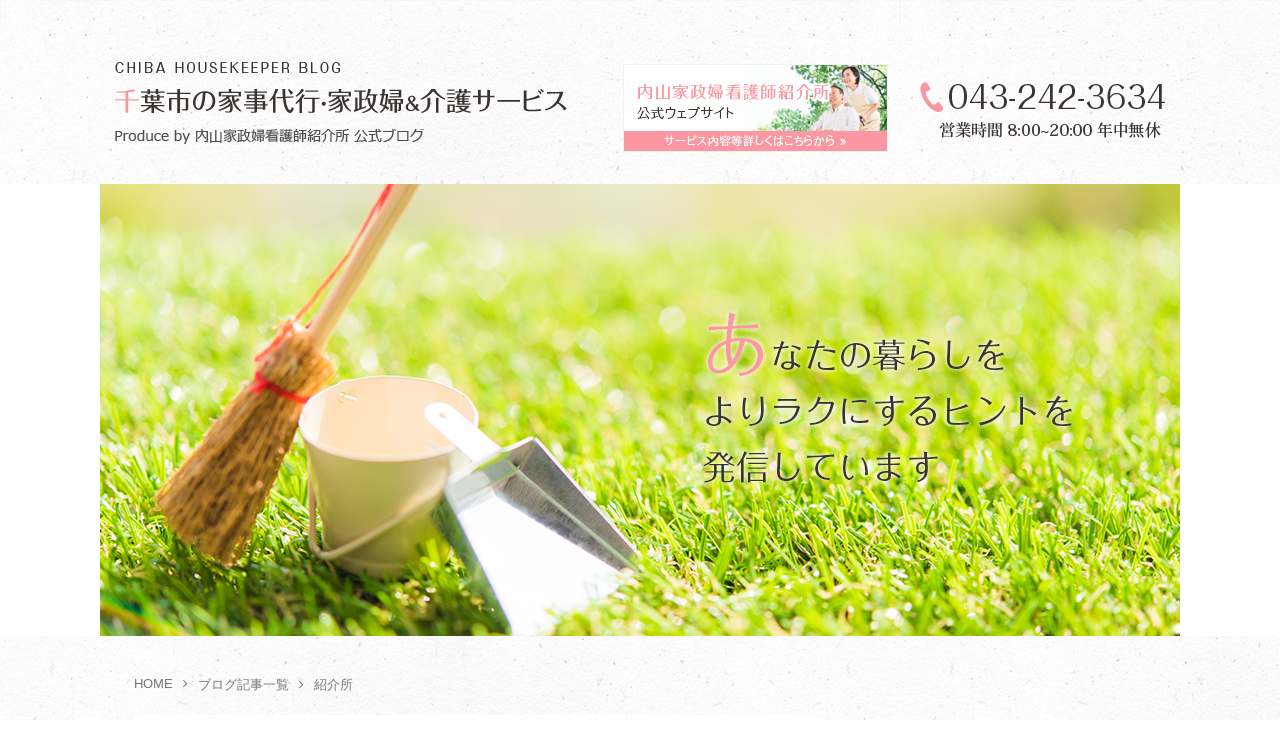

--- FILE ---
content_type: text/html; charset=UTF-8
request_url: https://www.chiba-kaseifu.com/2018/06/08/post-672/
body_size: 13816
content:
<!DOCTYPE html>
<html lang="ja">
<head>
<meta charset="UTF-8">
  <meta name="viewport" content="width=1280, maximum-scale=1, user-scalable=yes">
<title>日紹連総会に出席しました | 千葉市の家事代行・家政婦&amp;介護サービス</title>

<!-- All In One SEO Pack 3.6.2[145,164] -->
<meta name="description"  content="先日６月５日千駄ヶ谷で日紹連の定時総会がありました。今回は共済制度の大幅な改革がありました。これからの家政婦紹介業界も大変です、紹介所の経営も年々難しくなっています。ぜひ、新規に家政婦等の紹介をしてみたい方の参加を希望します。さて、５歳の女子の虐待死のニュースは非常にショックです。もちろん、当事者の父親および母親への処" />

<link rel="canonical" href="https://www.chiba-kaseifu.com/2018/06/08/post-672/" />
<!-- All In One SEO Pack -->
<link rel='dns-prefetch' href='//s.w.org' />
<link rel="alternate" type="application/rss+xml" title="千葉市の家事代行・家政婦&amp;介護サービス &raquo; フィード" href="https://www.chiba-kaseifu.com/feed/" />
<link rel="alternate" type="application/rss+xml" title="千葉市の家事代行・家政婦&amp;介護サービス &raquo; コメントフィード" href="https://www.chiba-kaseifu.com/comments/feed/" />
<link rel="alternate" type="application/rss+xml" title="千葉市の家事代行・家政婦&amp;介護サービス &raquo; 日紹連総会に出席しました のコメントのフィード" href="https://www.chiba-kaseifu.com/2018/06/08/post-672/feed/" />
		<script type="text/javascript">
			window._wpemojiSettings = {"baseUrl":"https:\/\/s.w.org\/images\/core\/emoji\/12.0.0-1\/72x72\/","ext":".png","svgUrl":"https:\/\/s.w.org\/images\/core\/emoji\/12.0.0-1\/svg\/","svgExt":".svg","source":{"concatemoji":"https:\/\/www.chiba-kaseifu.com\/wp-includes\/js\/wp-emoji-release.min.js"}};
			/*! This file is auto-generated */
			!function(e,a,t){var n,r,o,i=a.createElement("canvas"),p=i.getContext&&i.getContext("2d");function s(e,t){var a=String.fromCharCode;p.clearRect(0,0,i.width,i.height),p.fillText(a.apply(this,e),0,0);e=i.toDataURL();return p.clearRect(0,0,i.width,i.height),p.fillText(a.apply(this,t),0,0),e===i.toDataURL()}function c(e){var t=a.createElement("script");t.src=e,t.defer=t.type="text/javascript",a.getElementsByTagName("head")[0].appendChild(t)}for(o=Array("flag","emoji"),t.supports={everything:!0,everythingExceptFlag:!0},r=0;r<o.length;r++)t.supports[o[r]]=function(e){if(!p||!p.fillText)return!1;switch(p.textBaseline="top",p.font="600 32px Arial",e){case"flag":return s([127987,65039,8205,9895,65039],[127987,65039,8203,9895,65039])?!1:!s([55356,56826,55356,56819],[55356,56826,8203,55356,56819])&&!s([55356,57332,56128,56423,56128,56418,56128,56421,56128,56430,56128,56423,56128,56447],[55356,57332,8203,56128,56423,8203,56128,56418,8203,56128,56421,8203,56128,56430,8203,56128,56423,8203,56128,56447]);case"emoji":return!s([55357,56424,55356,57342,8205,55358,56605,8205,55357,56424,55356,57340],[55357,56424,55356,57342,8203,55358,56605,8203,55357,56424,55356,57340])}return!1}(o[r]),t.supports.everything=t.supports.everything&&t.supports[o[r]],"flag"!==o[r]&&(t.supports.everythingExceptFlag=t.supports.everythingExceptFlag&&t.supports[o[r]]);t.supports.everythingExceptFlag=t.supports.everythingExceptFlag&&!t.supports.flag,t.DOMReady=!1,t.readyCallback=function(){t.DOMReady=!0},t.supports.everything||(n=function(){t.readyCallback()},a.addEventListener?(a.addEventListener("DOMContentLoaded",n,!1),e.addEventListener("load",n,!1)):(e.attachEvent("onload",n),a.attachEvent("onreadystatechange",function(){"complete"===a.readyState&&t.readyCallback()})),(n=t.source||{}).concatemoji?c(n.concatemoji):n.wpemoji&&n.twemoji&&(c(n.twemoji),c(n.wpemoji)))}(window,document,window._wpemojiSettings);
		</script>
		<style type="text/css">
img.wp-smiley,
img.emoji {
	display: inline !important;
	border: none !important;
	box-shadow: none !important;
	height: 1em !important;
	width: 1em !important;
	margin: 0 .07em !important;
	vertical-align: -0.1em !important;
	background: none !important;
	padding: 0 !important;
}
</style>
	<link rel='stylesheet' id='simplicity-style-css'  href='https://www.chiba-kaseifu.com/wp-content/themes/simplicity2/style.css' type='text/css' media='all' />
<link rel='stylesheet' id='font-awesome-style-css'  href='https://www.chiba-kaseifu.com/wp-content/themes/simplicity2/webfonts/css/font-awesome.min.css' type='text/css' media='all' />
<link rel='stylesheet' id='icomoon-style-css'  href='https://www.chiba-kaseifu.com/wp-content/themes/simplicity2/webfonts/icomoon/style.css' type='text/css' media='all' />
<link rel='stylesheet' id='extension-style-css'  href='https://www.chiba-kaseifu.com/wp-content/themes/simplicity2/css/extension.css' type='text/css' media='all' />
<style id='extension-style-inline-css' type='text/css'>

#h-top {
  min-height:184px;
}
@media screen and (max-width:639px){
  .article br{
    display: block;
  }
}

</style>
<link rel='stylesheet' id='print-style-css'  href='https://www.chiba-kaseifu.com/wp-content/themes/simplicity2/css/print.css' type='text/css' media='print' />
<link rel='stylesheet' id='wp-block-library-css'  href='https://www.chiba-kaseifu.com/wp-includes/css/dist/block-library/style.min.css' type='text/css' media='all' />
<link rel='stylesheet' id='fancybox-css'  href='https://www.chiba-kaseifu.com/wp-content/plugins/easy-fancybox/css/jquery.fancybox.min.css' type='text/css' media='screen' />
<script type='text/javascript' src='https://www.chiba-kaseifu.com/wp-includes/js/jquery/jquery.js'></script>
<script type='text/javascript' src='https://www.chiba-kaseifu.com/wp-includes/js/jquery/jquery-migrate.min.js'></script>
<link rel="EditURI" type="application/rsd+xml" title="RSD" href="https://www.chiba-kaseifu.com/xmlrpc.php?rsd" />
<link rel="wlwmanifest" type="application/wlwmanifest+xml" href="https://www.chiba-kaseifu.com/wp-includes/wlwmanifest.xml" /> 
<meta name="generator" content="WordPress 5.4.18" />
<link rel='shortlink' href='https://www.chiba-kaseifu.com/?p=672' />
<link rel="alternate" type="application/json+oembed" href="https://www.chiba-kaseifu.com/wp-json/oembed/1.0/embed?url=https%3A%2F%2Fwww.chiba-kaseifu.com%2F2018%2F06%2F08%2Fpost-672%2F" />
<link rel="alternate" type="text/xml+oembed" href="https://www.chiba-kaseifu.com/wp-json/oembed/1.0/embed?url=https%3A%2F%2Fwww.chiba-kaseifu.com%2F2018%2F06%2F08%2Fpost-672%2F&#038;format=xml" />
<link rel="shortcut icon" type="image/x-icon" href="https://www.chiba-kaseifu.com/wp-content/uploads/2016/12/fav.png" />
<style type="text/css" id="custom-background-css">
body.custom-background { background-image: url("https://www.chiba-kaseifu.com/wp-content/uploads/2016/12/bg.png"); background-position: left top; background-size: auto; background-repeat: repeat; background-attachment: scroll; }
</style>
	<link rel="alternate" type="application/rss+xml" title="千葉市の家事代行・家政婦&amp;介護サービス RSS Feed" href="https://www.chiba-kaseifu.com/feed/" />
<link rel="pingback" href="https://www.chiba-kaseifu.com/xmlrpc.php" />
<meta name="description" content="先日６月５日千駄ヶ谷で日紹連の定時総会がありました。今回は共済制度の大幅な改革がありました。これからの家政婦紹介業界も大変です、紹介所の経営も年々難しくなっています。ぜひ、新規に家政婦等の紹介をしてみたい方の参加を希望します。さて、５歳の女" />
<meta name="keywords" content="紹介所,コラム" />
<!-- OGP -->
<meta property="og:type" content="article">
<meta property="og:description" content="先日６月５日千駄ヶ谷で日紹連の定時総会がありました。今回は共済制度の大幅な改革がありました。これからの家政婦紹介業界も大変です、紹介所の経営も年々難しくなっています。ぜひ、新規に家政婦等の紹介をしてみたい方の参加を希望します。さて、５歳の女">
<meta property="og:title" content="日紹連総会に出席しました">
<meta property="og:url" content="https://www.chiba-kaseifu.com/2018/06/08/post-672/">
<meta property="og:image" content="http://www.chiba-kaseifu.com/wp-content/uploads/2018/06/DSC00151-300x225.jpg">
<meta property="og:site_name" content="千葉市の家事代行・家政婦&amp;介護サービス">
<meta property="og:locale" content="ja_JP">
<!-- /OGP -->
<!-- Twitter Card -->
<meta name="twitter:card" content="summary">
<meta name="twitter:description" content="先日６月５日千駄ヶ谷で日紹連の定時総会がありました。今回は共済制度の大幅な改革がありました。これからの家政婦紹介業界も大変です、紹介所の経営も年々難しくなっています。ぜひ、新規に家政婦等の紹介をしてみたい方の参加を希望します。さて、５歳の女">
<meta name="twitter:title" content="日紹連総会に出席しました">
<meta name="twitter:url" content="https://www.chiba-kaseifu.com/2018/06/08/post-672/">
<meta name="twitter:image" content="http://www.chiba-kaseifu.com/wp-content/uploads/2018/06/DSC00151-300x225.jpg">
<meta name="twitter:domain" content="www.chiba-kaseifu.com">
<!-- /Twitter Card -->


<script src="https://ajax.googleapis.com/ajax/libs/jquery/1.10.2/jquery.min.js"></script> 
<script type="text/javascript" src="https://www.chiba-kaseifu.com/js/jquery.responsiveTabs.js"></script>
<link rel="stylesheet" type="text/css" media="all" href="https://www.chiba-kaseifu.com/js/jquery.responsiveTabs.css">

<script type="text/javascript">
    $(document).ready(function () {
      $('#responsiveTabs').responsiveTabs({
            startCollapsed: 'accordion'
      });
    });
</script>


<script>
  (function(i,s,o,g,r,a,m){i['GoogleAnalyticsObject']=r;i[r]=i[r]||function(){
  (i[r].q=i[r].q||[]).push(arguments)},i[r].l=1*new Date();a=s.createElement(o),
  m=s.getElementsByTagName(o)[0];a.async=1;a.src=g;m.parentNode.insertBefore(a,m)
  })(window,document,'script','https://www.google-analytics.com/analytics.js','ga');

  ga('create', 'UA-76711457-1', 'auto');
  ga('send', 'pageview');

</script>
<script src="https://www.chiba-kaseifu.com/js/swiper-bundle.min.js"></script>
<link href="https://www.chiba-kaseifu.com/js/swiper-bundle.min.css" rel="stylesheet">

</head>
  <body class="post-template-default single single-post postid-672 single-format-standard custom-background categoryid-6 categoryid-9" itemscope itemtype="https://schema.org/WebPage">
    <div id="container">

      <!-- header -->
      <header itemscope itemtype="https://schema.org/WPHeader">
        <div id="header" class="clearfix">
          <div id="header-in clearfix">

                        <div id="h-top">
              <!-- モバイルメニュー表示用のボタン -->
<div id="mobile-menu">
  <a id="mobile-menu-toggle" href="#"><span class="fa fa-bars fa-2x"></span></a>
</div>

              <div class="alignleft top-title-catchphrase f_left">
		<p><img src="https://www.chiba-kaseifu.com/images/utiyama_img1_06.png" alt="CHIBA HOUSEKEEPER BLOG"></p>                <h1 id="site-title" itemscope="" itemtype="https://schema.org/Organization">
  <a href="https://www.chiba-kaseifu.com"><img src="https://www.chiba-kaseifu.com/images/utiyama_img1_10.png" alt="千葉市の家事代行・家政婦&介護サービス" class="site-title-img"></a></h1>
		<p><img src="https://www.chiba-kaseifu.com/images/utiyama_img1_14.png" alt="Produce by内山家政婦看護師紹介所 公式ブログ"></p>              </div>

		<div class="head_bana f_left">
		<p><a href="http://care-net.biz/12/uchiyamakai/index.php" target="_blank"><img src="https://www.chiba-kaseifu.com/images/utiyama_img2_03.png" alt="内山家政婦看護師紹介所 公式ウェブサイト"></a></p>
		</div>
		<div class="head_tell f_right">
		<p><img src="https://www.chiba-kaseifu.com/images/tell_03.png" alt="電話番号043-242-3634"></p>
		<p class="open f_left"><img src="https://www.chiba-kaseifu.com/images/top_17.png" alt="営業時間 8:00~20:00 年中無休"></p>
		</div>

		
            </div><!-- /#h-top -->
          </div><!-- /#header-in -->
        </div><!-- /#header -->
      </header>

<div class="top_img">
<div class="top_img_in">
<img src="https://www.chiba-kaseifu.com/images/top_21.png" alt="トップイメージ">
</div>
</div>

		
      
      <!-- 本体部分 -->
      <div id="body">
        <div id="body-in">

          
          <!-- main -->
          <main itemscope itemprop="mainContentOfPage">
            <div id="main" itemscope itemtype="https://schema.org/Blog">

<div class="list_top clearfix">
</div>

  
  <div id="breadcrumb" class="breadcrumb-category"><div class="bread_box"><div itemtype="http://data-vocabulary.org/Breadcrumb" itemscope="" class="breadcrumb-home f_left"><a href="https://www.chiba-kaseifu.com" itemprop="url"><span itemprop="title">HOME</span></a><span class="sp"><span class="fa fa-angle-right"></span></span></div><div itemtype="http://data-vocabulary.org/Breadcrumb" itemscope="" class="f_left"><a href="/blog_list/"><span itemprop="title">ブログ記事一覧</span></a><span class="sp"><span class="fa fa-angle-right"></span></span></div><div itemtype="http://data-vocabulary.org/Breadcrumb" itemscope=""><a href="https://www.chiba-kaseifu.com/category/%e7%b4%b9%e4%bb%8b%e6%89%80/" itemprop="url"><span itemprop="title">紹介所</span></a></div></div></div><!-- /#breadcrumb -->
  <div id="post-672" class="post-672 post type-post status-publish format-standard hentry category-6 category-9">
  <article class="article">
  
  
  <header>
    <h1 class="entry-title">
            日紹連総会に出席しました          </h1>
    <p class="post-meta">
            <span class="post-date"><time class="entry-date date published updated" datetime="2018-06-08T10:15:08+09:00">2018.6.8</time></span>
                <span class="category">
紹介所</span>
      
      
          </p>

    
    
    
      </header>

  
<div id="the-content" class="entry-content clearfix">

  <p><img src="https://www.chiba-kaseifu.com/wp-content/uploads/2018/06/DSC00151-300x225.jpg" alt="DSC00151" width="300" height="225" class="alignnone size-medium wp-image-673" srcset="https://www.chiba-kaseifu.com/wp-content/uploads/2018/06/DSC00151-300x225.jpg 300w, https://www.chiba-kaseifu.com/wp-content/uploads/2018/06/DSC00151-768x576.jpg 768w, https://www.chiba-kaseifu.com/wp-content/uploads/2018/06/DSC00151-1024x768.jpg 1024w, https://www.chiba-kaseifu.com/wp-content/uploads/2018/06/DSC00151-320x240.jpg 320w" sizes="(max-width: 300px) 100vw, 300px" />先日６月５日千駄ヶ谷で日紹連の定時総会がありました。今回は共済制度の大幅な改革がありました。これからの家政婦紹介業界も大変です、紹介所の経営も年々難しくなっています。ぜひ、新規に家政婦等の紹介をしてみたい方の参加を希望します。さて、５歳の女子の虐待死のニュースは非常にショックです。もちろん、当事者の父親および母親への処罰は厳罰以外に考えられませんが、品川の児童相談所の対応に極めて不信感があります。これも神戸の自殺した生徒の資料を隠匿した指導主事同様悪質な責任逃れでしょう。神戸市長は総務省から出た優秀な官僚ですが、どう考えているのか。また、東京都知事の小池さんはきちんと東京都の仕事をすべきです。ろくすっぽ満足な仕事もしないで、希望の党とか瓦解するような政党で国会を混乱させ、豊洲もまだ営業できず、これでは前の知事の方がはるかに良かったといわれてもしょうがありません。とにかく、日大にしても学生に自殺も、幼児虐待も根は同じ、大人の、特に幹部クラスの怠慢以外にありません。まあ、文部科学省の前事務次官のような無責任男では話にもなりませんが、全員懲戒免職させて、責任感をもって仕事する人間に代える以外に、墓前に顔向けはできないと思います。そういえば、いよいよ来週はアメリカと北朝鮮の首脳と称する会議があるそうです。はじめから約束を守るつもりがない人々の、単なるジェスチャーであるショウを会議というのはおかしいですが、無責任な漫才よりは面白い絵になるかもしれませんね。</p>
  </div>

  <footer>
    <!-- ページリンク -->
    
      <!-- 文章下広告 -->
                  

    

    <div id="sns-group" class="sns-group sns-group-bottom">
    <div class="sns-buttons sns-buttons-pc">
    <ul class="snsb snsb-balloon clearfix">
        <li class="balloon-btn twitter-balloon-btn">
      <span class="balloon-btn-set">
        <span class="arrow-box">
          <a href="//twitter.com/search?q=https%3A%2F%2Fwww.chiba-kaseifu.com%2F2018%2F06%2F08%2Fpost-672%2F" target="blank" class="arrow-box-link twitter-arrow-box-link" rel="nofollow">
            <span class="social-count twitter-count"><span class="fa fa-comments"></span></span>
          </a>
        </span>
        <a href="//twitter.com/share?text=%E6%97%A5%E7%B4%B9%E9%80%A3%E7%B7%8F%E4%BC%9A%E3%81%AB%E5%87%BA%E5%B8%AD%E3%81%97%E3%81%BE%E3%81%97%E3%81%9F&amp;url=https%3A%2F%2Fwww.chiba-kaseifu.com%2F2018%2F06%2F08%2Fpost-672%2F" target="blank" class="balloon-btn-link twitter-balloon-btn-link" rel="nofollow">
          <span class="icon-twitter"></span>
        </a>
      </span>
    </li>
            <li class="balloon-btn facebook-balloon-btn">
      <span class="balloon-btn-set">
        <span class="arrow-box">
          <a href="//www.facebook.com/sharer/sharer.php?u=https://www.chiba-kaseifu.com/2018/06/08/post-672/&amp;t=%E6%97%A5%E7%B4%B9%E9%80%A3%E7%B7%8F%E4%BC%9A%E3%81%AB%E5%87%BA%E5%B8%AD%E3%81%97%E3%81%BE%E3%81%97%E3%81%9F" target="blank" class="arrow-box-link facebook-arrow-box-link" rel="nofollow">
            <span class="social-count facebook-count"><span class="fa fa-spinner fa-pulse"></span></span>
          </a>
        </span>
        <a href="//www.facebook.com/sharer/sharer.php?u=https://www.chiba-kaseifu.com/2018/06/08/post-672/&amp;t=%E6%97%A5%E7%B4%B9%E9%80%A3%E7%B7%8F%E4%BC%9A%E3%81%AB%E5%87%BA%E5%B8%AD%E3%81%97%E3%81%BE%E3%81%97%E3%81%9F" target="blank" class="balloon-btn-link facebook-balloon-btn-link" rel="nofollow">
          <span class="icon-facebook"></span>
        </a>
      </span>
    </li>
            <li class="balloon-btn googleplus-balloon-btn">
      <span class="balloon-btn-set">
        <span class="arrow-box">
          <a href="//plus.google.com/share?url=https%3A%2F%2Fwww.chiba-kaseifu.com%2F2018%2F06%2F08%2Fpost-672%2F" onclick="javascript:window.open(this.href, '', 'menubar=no,toolbar=no,resizable=yes,scrollbars=yes,height=600,width=600');return false;" target="blank" class="arrow-box-link googleplus-arrow-box-link" rel="nofollow">
            <span class="social-count googleplus-count"><span class="fa fa-spinner fa-pulse"></span></span>
          </a>
        </span>
        <a href="//plus.google.com/share?url=https%3A%2F%2Fwww.chiba-kaseifu.com%2F2018%2F06%2F08%2Fpost-672%2F" onclick="javascript:window.open(this.href, '', 'menubar=no,toolbar=no,resizable=yes,scrollbars=yes,height=600,width=600');return false;" target="blank" class="balloon-btn-link googleplus-balloon-btn-link" rel="nofollow">
          <span class="icon-googleplus"></span>
        </a>
      </span>
    </li>
            <li class="balloon-btn hatena-balloon-btn">
      <span class="balloon-btn-set">
        <span class="arrow-box">
          <a href="//b.hatena.ne.jp/entry/s/www.chiba-kaseifu.com/2018/06/08/post-672/" target="blank" class="arrow-box-link hatena-arrow-box-link" rel="nofollow">
            <span class="social-count hatebu-count"><span class="fa fa-spinner fa-pulse"></span></span>
          </a>
        </span>
        <a href="//b.hatena.ne.jp/entry/s/www.chiba-kaseifu.com/2018/06/08/post-672/" target="blank" class="hatena-bookmark-button balloon-btn-link hatena-balloon-btn-link" data-hatena-bookmark-layout="simple" title="日紹連総会に出席しました" rel="nofollow">
          <span class="icon-hatena"></span>
        </a>
      </span>
    </li>
            <li class="balloon-btn pocket-balloon-btn">
      <span class="balloon-btn-set">
        <span class="arrow-box">
          <a href="//getpocket.com/edit?url=https://www.chiba-kaseifu.com/2018/06/08/post-672/" target="blank" class="arrow-box-link pocket-arrow-box-link" rel="nofollow">
            <span class="social-count pocket-count"><span class="fa fa-spinner fa-pulse"></span></span>
          </a>
        </span>
        <a href="//getpocket.com/edit?url=https://www.chiba-kaseifu.com/2018/06/08/post-672/" target="blank" class="balloon-btn-link pocket-balloon-btn-link" rel="nofollow">
          <span class="icon-pocket"></span>
        </a>
      </span>
    </li>
                          </ul>
</div>

    <!-- SNSページ -->
<div class="sns-pages">
<ul class="snsp">
  </ul>
</div>
    </div>

    
    <p class="footer-post-meta">

            <span class="post-tag"></span>
      
          </p>
  </footer>
  </article><!-- .article -->
  </div><!-- .post -->

<p class="kiji_bana"><a href="http://care-net.biz/12/uchiyamakai/index.php" target="_blank"><img src="https://www.chiba-kaseifu.com/images/bana_07.png" alt="内山家政婦看護師紹介所"></a></p>

      <div id="under-entry-body">
<div class="post_box clearfix">
            <aside id="related-entries" class="f_left">
        <h2>関連記事</h2>
                <article class="related-entry cf">
  <div class="related-entry-thumb">
    <a href="https://www.chiba-kaseifu.com/2019/10/05/post-1491/" title="少女はどこに消えたのか">
        		<p style="background-image: url(https://www.chiba-kaseifu.com/wp-content/uploads/2019/10/DSC02684-300x225.jpg);" alt="少女はどこに消えたのか" /></p>
        </a>
  </div><!-- /.related-entry-thumb -->

  <div class="related-entry-content">
    <header>
      <h3 class="related-entry-title">
        <a href="https://www.chiba-kaseifu.com/2019/10/05/post-1491/" class="related-entry-title-link" title="少女はどこに消えたのか">
        少女はどこに消えたのか        </a></h3>
    </header>
    <p class="related-entry-snippet">
   成田市の少女がキャンプ場から消えて２週間以上たちますが、いまだに見つかりません。大規模な捜索が空振りしているし本当に心配です。フランス人女性...</p>

        <footer>
      <p class="related-entry-read"><a href="https://www.chiba-kaseifu.com/2019/10/05/post-1491/">記事を読む</a></p>
    </footer>
    
  </div><!-- /.related-entry-content -->
</article><!-- /.elated-entry -->      <article class="related-entry cf">
  <div class="related-entry-thumb">
    <a href="https://www.chiba-kaseifu.com/2022/08/18/post-3869/" title="無為だな作業だ、コロナは収まらん">
        		<p style="background-image: url(https://www.chiba-kaseifu.com/wp-content/uploads/2022/08/241-300x225.jpg);" alt="無為だな作業だ、コロナは収まらん" /></p>
        </a>
  </div><!-- /.related-entry-thumb -->

  <div class="related-entry-content">
    <header>
      <h3 class="related-entry-title">
        <a href="https://www.chiba-kaseifu.com/2022/08/18/post-3869/" class="related-entry-title-link" title="無為だな作業だ、コロナは収まらん">
        無為だな作業だ、コロナは収まらん        </a></h3>
    </header>
    <p class="related-entry-snippet">
   コロナ感染者が２４万人を超え、最多人数となったらしい。もちろん確認された数で無症状の人もいるだろう。空気感染であるというキーワードすら発しな...</p>

        <footer>
      <p class="related-entry-read"><a href="https://www.chiba-kaseifu.com/2022/08/18/post-3869/">記事を読む</a></p>
    </footer>
    
  </div><!-- /.related-entry-content -->
</article><!-- /.elated-entry -->      <article class="related-entry cf">
  <div class="related-entry-thumb">
    <a href="https://www.chiba-kaseifu.com/2022/03/10/post-3344/" title="復興が遅すぎる">
        		<p style="background-image: url(https://www.chiba-kaseifu.com/wp-content/uploads/2022/03/富山大学-129-300x225.jpg);" alt="復興が遅すぎる" /></p>
        </a>
  </div><!-- /.related-entry-thumb -->

  <div class="related-entry-content">
    <header>
      <h3 class="related-entry-title">
        <a href="https://www.chiba-kaseifu.com/2022/03/10/post-3344/" class="related-entry-title-link" title="復興が遅すぎる">
        復興が遅すぎる        </a></h3>
    </header>
    <p class="related-entry-snippet">
   ロシア軍のノロマさには驚いたが、これではプーチンも怒るだろう、イッソ、プーチンもろとも自爆でもしたらどうだろうか。さて、日本もロシアから非友...</p>

        <footer>
      <p class="related-entry-read"><a href="https://www.chiba-kaseifu.com/2022/03/10/post-3344/">記事を読む</a></p>
    </footer>
    
  </div><!-- /.related-entry-content -->
</article><!-- /.elated-entry -->      <article class="related-entry cf">
  <div class="related-entry-thumb">
    <a href="https://www.chiba-kaseifu.com/2022/03/11/post-3347/" title="プーチンの寅は地獄へ行く">
        		<p style="background-image: url(https://www.chiba-kaseifu.com/wp-content/uploads/2022/03/富山大学-175-300x225.jpg);" alt="プーチンの寅は地獄へ行く" /></p>
        </a>
  </div><!-- /.related-entry-thumb -->

  <div class="related-entry-content">
    <header>
      <h3 class="related-entry-title">
        <a href="https://www.chiba-kaseifu.com/2022/03/11/post-3347/" class="related-entry-title-link" title="プーチンの寅は地獄へ行く">
        プーチンの寅は地獄へ行く        </a></h3>
    </header>
    <p class="related-entry-snippet">
   奮闘努力の甲斐もなく、プーチンの寅はどこに行くのだろうか。今だ核兵器はまだ発射していないが、気化爆弾にクラスターやりたい放題だ、ニュースでは...</p>

        <footer>
      <p class="related-entry-read"><a href="https://www.chiba-kaseifu.com/2022/03/11/post-3347/">記事を読む</a></p>
    </footer>
    
  </div><!-- /.related-entry-content -->
</article><!-- /.elated-entry -->  
  <br style="clear:both;">      </aside><!-- #related-entries -->
      	
	<div class="osusume_inpost f_left"><h2>おすすめ記事</h2>
		<div class="osusume_card clearfix">
	<a class="img_link f_left" href="https://www.chiba-kaseifu.com/2022/05/25/post-3592/"><p class="img" style="background-image: url(https://www.chiba-kaseifu.com/wp-content/uploads/2022/05/142-300x225.jpg);" alt="不思議な国のアメリカ" /></p></a>
	<div class="text f_left">
	<p class="title"><a href="https://www.chiba-kaseifu.com/2022/05/25/post-3592/">不思議な国のアメリカ</a></p>
	</div>
</div>
	<div class="osusume_card clearfix">
	<a class="img_link f_left" href="https://www.chiba-kaseifu.com/2023/11/25/post-4953/"><p class="img" style="background-image: url(https://www.chiba-kaseifu.com/wp-content/uploads/2023/11/DSC00716-300x225.jpg);" alt="北朝鮮の人工衛星って何か" /></p></a>
	<div class="text f_left">
	<p class="title"><a href="https://www.chiba-kaseifu.com/2023/11/25/post-4953/">北朝鮮の人工衛星って何か</a></p>
	</div>
</div>
	<div class="osusume_card clearfix">
	<a class="img_link f_left" href="https://www.chiba-kaseifu.com/2024/06/09/post-5400/"><p class="img" style="background-image: url(https://www.chiba-kaseifu.com/wp-content/uploads/2024/06/DSC02818-300x225.jpg);" alt="トランプはオワコンじゃないのか" /></p></a>
	<div class="text f_left">
	<p class="title"><a href="https://www.chiba-kaseifu.com/2024/06/09/post-5400/">トランプはオワコンじゃないのか</a></p>
	</div>
</div>
	<div class="osusume_card clearfix">
	<a class="img_link f_left" href="https://www.chiba-kaseifu.com/2018/07/28/post-722/"><p class="img" style="background-image: url(https://www.chiba-kaseifu.com/wp-content/uploads/2018/07/225-300x225.jpg);" alt="台風に注意" /></p></a>
	<div class="text f_left">
	<p class="title"><a href="https://www.chiba-kaseifu.com/2018/07/28/post-722/">台風に注意</a></p>
	</div>
</div>
	</div>
		  </div>

        <!-- 広告 -->
                  
      
            </div>
    


            </div><!-- /#main -->

          </main>
        <!-- sidebar -->
<div id="sidebar" role="complementary">
    
  <div id="sidebar-widget">
  <!-- ウイジェット -->
  <aside id="search-2" class="widget widget_search"><form method="get" id="searchform" action="https://www.chiba-kaseifu.com/">
	<input type="text" placeholder="ブログ内を検索" name="s" id="s">
	<input type="submit" id="searchsubmit" value="">
</form></aside><aside id="categories-2" class="widget widget_categories"><h3 class="widget_title sidebar_widget_title">カテゴリー</h3>		<ul>
				<li class="cat-item cat-item-14"><a href="https://www.chiba-kaseifu.com/category/past/">過去のできごと</a> (109)
</li>
	<li class="cat-item cat-item-13"><a href="https://www.chiba-kaseifu.com/category/now/">現在のお知らせ</a> (135)
</li>
	<li class="cat-item cat-item-15"><a href="https://www.chiba-kaseifu.com/category/future/">未来へのお願い</a> (150)
</li>
	<li class="cat-item cat-item-1"><a href="https://www.chiba-kaseifu.com/category/info/">お知らせ</a> (67)
</li>
	<li class="cat-item cat-item-2"><a href="https://www.chiba-kaseifu.com/category/diary/">日記</a> (29)
</li>
	<li class="cat-item cat-item-3"><a href="https://www.chiba-kaseifu.com/category/%e5%ae%b6%e4%ba%8b%e4%bb%a3%e8%a1%8c/">家事代行</a> (7)
</li>
	<li class="cat-item cat-item-4"><a href="https://www.chiba-kaseifu.com/category/%e4%bb%8b%e8%ad%b7/">介護</a> (25)
</li>
	<li class="cat-item cat-item-5"><a href="https://www.chiba-kaseifu.com/category/%e5%8d%83%e8%91%89/">千葉</a> (20)
</li>
	<li class="cat-item cat-item-6"><a href="https://www.chiba-kaseifu.com/category/%e7%b4%b9%e4%bb%8b%e6%89%80/">紹介所</a> (44)
</li>
	<li class="cat-item cat-item-7"><a href="https://www.chiba-kaseifu.com/category/%e6%88%90%e5%b9%b4%e5%be%8c%e8%a6%8b/">成年後見</a> (13)
</li>
	<li class="cat-item cat-item-8"><a href="https://www.chiba-kaseifu.com/category/%e5%81%a5%e5%ba%b7/">健康</a> (17)
</li>
	<li class="cat-item cat-item-9"><a href="https://www.chiba-kaseifu.com/category/%e3%82%b3%e3%83%a9%e3%83%a0/">コラム</a> (1,454)
</li>
	<li class="cat-item cat-item-10"><a href="https://www.chiba-kaseifu.com/category/month/">月刊ニュース</a> (6)
</li>
	<li class="cat-item cat-item-11"><a href="https://www.chiba-kaseifu.com/category/%e7%b5%8c%e6%b8%88/">経済</a> (19)
</li>
	<li class="cat-item cat-item-12"><a href="https://www.chiba-kaseifu.com/category/%e4%b8%96%e7%95%8c/">世界</a> (427)
</li>
		</ul>
			</aside><aside id="archives-2" class="widget widget_archive"><h3 class="widget_title sidebar_widget_title">日付別一覧</h3>		<label class="screen-reader-text" for="archives-dropdown-2">日付別一覧</label>
		<select id="archives-dropdown-2" name="archive-dropdown">
			
			<option value="">月を選択</option>
				<option value='https://www.chiba-kaseifu.com/2026/01/'> 令和8年01月 &nbsp;(2)</option>
	<option value='https://www.chiba-kaseifu.com/2025/12/'> 令和7年12月 &nbsp;(12)</option>
	<option value='https://www.chiba-kaseifu.com/2025/11/'> 令和7年11月 &nbsp;(19)</option>
	<option value='https://www.chiba-kaseifu.com/2025/10/'> 令和7年10月 &nbsp;(31)</option>
	<option value='https://www.chiba-kaseifu.com/2025/09/'> 令和7年09月 &nbsp;(11)</option>
	<option value='https://www.chiba-kaseifu.com/2025/08/'> 令和7年08月 &nbsp;(14)</option>
	<option value='https://www.chiba-kaseifu.com/2025/07/'> 令和7年07月 &nbsp;(27)</option>
	<option value='https://www.chiba-kaseifu.com/2025/06/'> 令和7年06月 &nbsp;(21)</option>
	<option value='https://www.chiba-kaseifu.com/2025/05/'> 令和7年05月 &nbsp;(11)</option>
	<option value='https://www.chiba-kaseifu.com/2025/04/'> 令和7年04月 &nbsp;(26)</option>
	<option value='https://www.chiba-kaseifu.com/2025/03/'> 令和7年03月 &nbsp;(33)</option>
	<option value='https://www.chiba-kaseifu.com/2025/02/'> 令和7年02月 &nbsp;(4)</option>
	<option value='https://www.chiba-kaseifu.com/2025/01/'> 令和7年01月 &nbsp;(9)</option>
	<option value='https://www.chiba-kaseifu.com/2024/12/'> 令和6年12月 &nbsp;(7)</option>
	<option value='https://www.chiba-kaseifu.com/2024/11/'> 令和6年11月 &nbsp;(13)</option>
	<option value='https://www.chiba-kaseifu.com/2024/10/'> 令和6年10月 &nbsp;(8)</option>
	<option value='https://www.chiba-kaseifu.com/2024/09/'> 令和6年09月 &nbsp;(20)</option>
	<option value='https://www.chiba-kaseifu.com/2024/08/'> 令和6年08月 &nbsp;(26)</option>
	<option value='https://www.chiba-kaseifu.com/2024/07/'> 令和6年07月 &nbsp;(28)</option>
	<option value='https://www.chiba-kaseifu.com/2024/06/'> 令和6年06月 &nbsp;(18)</option>
	<option value='https://www.chiba-kaseifu.com/2024/05/'> 令和6年05月 &nbsp;(26)</option>
	<option value='https://www.chiba-kaseifu.com/2024/04/'> 令和6年04月 &nbsp;(17)</option>
	<option value='https://www.chiba-kaseifu.com/2024/03/'> 令和6年03月 &nbsp;(13)</option>
	<option value='https://www.chiba-kaseifu.com/2024/02/'> 令和6年02月 &nbsp;(20)</option>
	<option value='https://www.chiba-kaseifu.com/2024/01/'> 令和6年01月 &nbsp;(17)</option>
	<option value='https://www.chiba-kaseifu.com/2023/12/'> 令和5年12月 &nbsp;(11)</option>
	<option value='https://www.chiba-kaseifu.com/2023/11/'> 令和5年11月 &nbsp;(23)</option>
	<option value='https://www.chiba-kaseifu.com/2023/10/'> 令和5年10月 &nbsp;(22)</option>
	<option value='https://www.chiba-kaseifu.com/2023/09/'> 令和5年09月 &nbsp;(16)</option>
	<option value='https://www.chiba-kaseifu.com/2023/08/'> 令和5年08月 &nbsp;(16)</option>
	<option value='https://www.chiba-kaseifu.com/2023/07/'> 令和5年07月 &nbsp;(25)</option>
	<option value='https://www.chiba-kaseifu.com/2023/06/'> 令和5年06月 &nbsp;(6)</option>
	<option value='https://www.chiba-kaseifu.com/2023/05/'> 令和5年05月 &nbsp;(5)</option>
	<option value='https://www.chiba-kaseifu.com/2023/04/'> 令和5年04月 &nbsp;(9)</option>
	<option value='https://www.chiba-kaseifu.com/2023/03/'> 令和5年03月 &nbsp;(16)</option>
	<option value='https://www.chiba-kaseifu.com/2023/02/'> 令和5年02月 &nbsp;(19)</option>
	<option value='https://www.chiba-kaseifu.com/2023/01/'> 令和5年01月 &nbsp;(13)</option>
	<option value='https://www.chiba-kaseifu.com/2022/12/'> 令和4年12月 &nbsp;(11)</option>
	<option value='https://www.chiba-kaseifu.com/2022/11/'> 令和4年11月 &nbsp;(13)</option>
	<option value='https://www.chiba-kaseifu.com/2022/10/'> 令和4年10月 &nbsp;(36)</option>
	<option value='https://www.chiba-kaseifu.com/2022/09/'> 令和4年09月 &nbsp;(31)</option>
	<option value='https://www.chiba-kaseifu.com/2022/08/'> 令和4年08月 &nbsp;(44)</option>
	<option value='https://www.chiba-kaseifu.com/2022/07/'> 令和4年07月 &nbsp;(32)</option>
	<option value='https://www.chiba-kaseifu.com/2022/06/'> 令和4年06月 &nbsp;(10)</option>
	<option value='https://www.chiba-kaseifu.com/2022/05/'> 令和4年05月 &nbsp;(12)</option>
	<option value='https://www.chiba-kaseifu.com/2022/04/'> 令和4年04月 &nbsp;(35)</option>
	<option value='https://www.chiba-kaseifu.com/2022/03/'> 令和4年03月 &nbsp;(33)</option>
	<option value='https://www.chiba-kaseifu.com/2022/02/'> 令和4年02月 &nbsp;(36)</option>
	<option value='https://www.chiba-kaseifu.com/2022/01/'> 令和4年01月 &nbsp;(37)</option>
	<option value='https://www.chiba-kaseifu.com/2021/12/'> 令和3年12月 &nbsp;(25)</option>
	<option value='https://www.chiba-kaseifu.com/2021/11/'> 令和3年11月 &nbsp;(29)</option>
	<option value='https://www.chiba-kaseifu.com/2021/10/'> 令和3年10月 &nbsp;(17)</option>
	<option value='https://www.chiba-kaseifu.com/2021/09/'> 令和3年09月 &nbsp;(20)</option>
	<option value='https://www.chiba-kaseifu.com/2021/08/'> 令和3年08月 &nbsp;(20)</option>
	<option value='https://www.chiba-kaseifu.com/2021/07/'> 令和3年07月 &nbsp;(12)</option>
	<option value='https://www.chiba-kaseifu.com/2021/06/'> 令和3年06月 &nbsp;(8)</option>
	<option value='https://www.chiba-kaseifu.com/2021/05/'> 令和3年05月 &nbsp;(10)</option>
	<option value='https://www.chiba-kaseifu.com/2021/04/'> 令和3年04月 &nbsp;(7)</option>
	<option value='https://www.chiba-kaseifu.com/2021/03/'> 令和3年03月 &nbsp;(9)</option>
	<option value='https://www.chiba-kaseifu.com/2021/02/'> 令和3年02月 &nbsp;(6)</option>
	<option value='https://www.chiba-kaseifu.com/2021/01/'> 令和3年01月 &nbsp;(13)</option>
	<option value='https://www.chiba-kaseifu.com/2020/12/'> 令和2年12月 &nbsp;(5)</option>
	<option value='https://www.chiba-kaseifu.com/2020/11/'> 令和2年11月 &nbsp;(5)</option>
	<option value='https://www.chiba-kaseifu.com/2020/10/'> 令和2年10月 &nbsp;(6)</option>
	<option value='https://www.chiba-kaseifu.com/2020/09/'> 令和2年09月 &nbsp;(7)</option>
	<option value='https://www.chiba-kaseifu.com/2020/08/'> 令和2年08月 &nbsp;(8)</option>
	<option value='https://www.chiba-kaseifu.com/2020/07/'> 令和2年07月 &nbsp;(20)</option>
	<option value='https://www.chiba-kaseifu.com/2020/06/'> 令和2年06月 &nbsp;(15)</option>
	<option value='https://www.chiba-kaseifu.com/2020/05/'> 令和2年05月 &nbsp;(14)</option>
	<option value='https://www.chiba-kaseifu.com/2020/04/'> 令和2年04月 &nbsp;(12)</option>
	<option value='https://www.chiba-kaseifu.com/2020/03/'> 令和2年03月 &nbsp;(13)</option>
	<option value='https://www.chiba-kaseifu.com/2020/02/'> 令和2年02月 &nbsp;(15)</option>
	<option value='https://www.chiba-kaseifu.com/2020/01/'> 令和2年01月 &nbsp;(16)</option>
	<option value='https://www.chiba-kaseifu.com/2019/12/'> 令和元年12月 &nbsp;(16)</option>
	<option value='https://www.chiba-kaseifu.com/2019/11/'> 令和元年11月 &nbsp;(12)</option>
	<option value='https://www.chiba-kaseifu.com/2019/10/'> 令和元年10月 &nbsp;(19)</option>
	<option value='https://www.chiba-kaseifu.com/2019/09/'> 令和元年09月 &nbsp;(23)</option>
	<option value='https://www.chiba-kaseifu.com/2019/08/'> 令和元年08月 &nbsp;(25)</option>
	<option value='https://www.chiba-kaseifu.com/2019/07/'> 令和元年07月 &nbsp;(10)</option>
	<option value='https://www.chiba-kaseifu.com/2019/06/'> 令和元年06月 &nbsp;(11)</option>
	<option value='https://www.chiba-kaseifu.com/2019/05/'> 令和元年05月 &nbsp;(19)</option>
	<option value='https://www.chiba-kaseifu.com/2019/04/'> 平成31年04月 &nbsp;(7)</option>
	<option value='https://www.chiba-kaseifu.com/2019/03/'> 平成31年03月 &nbsp;(11)</option>
	<option value='https://www.chiba-kaseifu.com/2019/02/'> 平成31年02月 &nbsp;(7)</option>
	<option value='https://www.chiba-kaseifu.com/2019/01/'> 平成31年01月 &nbsp;(15)</option>
	<option value='https://www.chiba-kaseifu.com/2018/12/'> 平成30年12月 &nbsp;(14)</option>
	<option value='https://www.chiba-kaseifu.com/2018/11/'> 平成30年11月 &nbsp;(5)</option>
	<option value='https://www.chiba-kaseifu.com/2018/10/'> 平成30年10月 &nbsp;(3)</option>
	<option value='https://www.chiba-kaseifu.com/2018/09/'> 平成30年09月 &nbsp;(7)</option>
	<option value='https://www.chiba-kaseifu.com/2018/08/'> 平成30年08月 &nbsp;(8)</option>
	<option value='https://www.chiba-kaseifu.com/2018/07/'> 平成30年07月 &nbsp;(5)</option>
	<option value='https://www.chiba-kaseifu.com/2018/06/'> 平成30年06月 &nbsp;(12)</option>
	<option value='https://www.chiba-kaseifu.com/2018/05/'> 平成30年05月 &nbsp;(3)</option>
	<option value='https://www.chiba-kaseifu.com/2018/04/'> 平成30年04月 &nbsp;(2)</option>
	<option value='https://www.chiba-kaseifu.com/2018/03/'> 平成30年03月 &nbsp;(8)</option>
	<option value='https://www.chiba-kaseifu.com/2018/02/'> 平成30年02月 &nbsp;(7)</option>
	<option value='https://www.chiba-kaseifu.com/2018/01/'> 平成30年01月 &nbsp;(2)</option>
	<option value='https://www.chiba-kaseifu.com/2017/12/'> 平成29年12月 &nbsp;(5)</option>
	<option value='https://www.chiba-kaseifu.com/2017/11/'> 平成29年11月 &nbsp;(2)</option>
	<option value='https://www.chiba-kaseifu.com/2017/10/'> 平成29年10月 &nbsp;(6)</option>
	<option value='https://www.chiba-kaseifu.com/2017/08/'> 平成29年08月 &nbsp;(5)</option>
	<option value='https://www.chiba-kaseifu.com/2017/07/'> 平成29年07月 &nbsp;(4)</option>
	<option value='https://www.chiba-kaseifu.com/2017/06/'> 平成29年06月 &nbsp;(5)</option>
	<option value='https://www.chiba-kaseifu.com/2017/05/'> 平成29年05月 &nbsp;(7)</option>
	<option value='https://www.chiba-kaseifu.com/2017/04/'> 平成29年04月 &nbsp;(16)</option>
	<option value='https://www.chiba-kaseifu.com/2017/03/'> 平成29年03月 &nbsp;(7)</option>
	<option value='https://www.chiba-kaseifu.com/2017/02/'> 平成29年02月 &nbsp;(12)</option>
	<option value='https://www.chiba-kaseifu.com/2017/01/'> 平成29年01月 &nbsp;(9)</option>
	<option value='https://www.chiba-kaseifu.com/2016/12/'> 平成28年12月 &nbsp;(18)</option>

		</select>

<script type="text/javascript">
/* <![CDATA[ */
(function() {
	var dropdown = document.getElementById( "archives-dropdown-2" );
	function onSelectChange() {
		if ( dropdown.options[ dropdown.selectedIndex ].value !== '' ) {
			document.location.href = this.options[ this.selectedIndex ].value;
		}
	}
	dropdown.onchange = onSelectChange;
})();
/* ]]> */
</script>

		</aside><aside id="execphp-2" class="widget widget_execphp"><h3 class="widget_title sidebar_widget_title">写真一覧</h3>			<div class="execphpwidget"><ul class="photo_list">
<!-- 記事一覧 -->


<li><a href="https://www.chiba-kaseifu.com/2026/01/04/post-6827/"><img src="https://www.chiba-kaseifu.com/wp-content/uploads/2026/01/DSC07327-300x225.jpg" alt="明けましてベネゼエラ" /></a></li>


<li><a href="https://www.chiba-kaseifu.com/2026/01/02/post-6824/"><img src="https://www.chiba-kaseifu.com/wp-content/uploads/2026/01/DSC00444-300x225.jpg" alt="アンポンタンなコスモポリタンの年" /></a></li>


<li><a href="https://www.chiba-kaseifu.com/2025/12/31/post-6821/"><img src="https://www.chiba-kaseifu.com/wp-content/uploads/2025/12/DSC00424-300x225.jpg" alt="もはや、２０２６年を警告するのか" /></a></li>


<li><a href="https://www.chiba-kaseifu.com/2025/12/28/post-6816/"><img src="https://www.chiba-kaseifu.com/wp-content/uploads/2025/12/DSC00535-300x225.jpg" alt="お花畑の前川喜平" /></a></li>


<li><a href="https://www.chiba-kaseifu.com/2025/12/24/post-6810/"><img src="https://www.chiba-kaseifu.com/wp-content/uploads/2025/12/DSC01238-225x300.jpg" alt="クリスマスイブに送る" /></a></li>


<li><a href="https://www.chiba-kaseifu.com/2025/12/20/post-6804/"><img src="https://www.chiba-kaseifu.com/wp-content/uploads/2025/12/DSC00030-225x300.jpg" alt="核兵器は重要だろう" /></a></li>


<li><a href="https://www.chiba-kaseifu.com/2025/12/19/post-6801/"><img src="https://www.chiba-kaseifu.com/wp-content/uploads/2025/12/DSC00047-225x300.jpg" alt="パンダ外交の破綻" /></a></li>


<li><a href="https://www.chiba-kaseifu.com/2025/12/16/post-6796/"><img src="https://www.chiba-kaseifu.com/wp-content/uploads/2025/12/DSC00058-225x300.jpg" alt="ペルソナノングラータのパンダ外交" /></a></li>


<li><a href="https://www.chiba-kaseifu.com/2025/12/12/post-6793/"><img src="https://www.chiba-kaseifu.com/wp-content/uploads/2025/12/DSC00123-225x300.jpg" alt="虫国の最後の晩餐" /></a></li>


<li><a href="https://www.chiba-kaseifu.com/2025/12/06/post-6787/"><img src="https://www.chiba-kaseifu.com/wp-content/uploads/2025/12/DSC00102-300x225.jpg" alt="支離滅裂小虫国の最後の日" /></a></li>


<li><a href="https://www.chiba-kaseifu.com/2025/12/04/post-6784/"><img src="https://www.chiba-kaseifu.com/wp-content/uploads/2025/12/DSC05836-300x225.jpg" alt="イスラム土葬の危険性" /></a></li>


<li><a href="https://www.chiba-kaseifu.com/2025/12/03/post-6780/"><img src="https://www.chiba-kaseifu.com/wp-content/uploads/2025/12/DSC05836-300x225.jpg" alt="なぜ鳩山由紀夫がいるのか" /></a></li>


<li><a href="https://www.chiba-kaseifu.com/2025/12/03/post-6777/"><img src="https://www.chiba-kaseifu.com/wp-content/uploads/2025/12/DSC07287-300x225.jpg" alt="働いて、働いて、働いて、日本頑張れ" /></a></li>


<li><a href="https://www.chiba-kaseifu.com/2025/12/01/post-6774/"><img src="https://www.chiba-kaseifu.com/wp-content/uploads/2025/12/DSC07351-300x225.jpg" alt="ハニートラップを仕掛けた女どもは、いつか慰安婦として日本を訴える！" /></a></li>


<li><a href="https://www.chiba-kaseifu.com/2025/11/30/post-6770/"><img src="https://www.chiba-kaseifu.com/wp-content/uploads/2025/11/DSC07362-300x225.jpg" alt="小虫国は火遊びはやめた方が良い" /></a></li>

  <div class="clear"></div>
</ul></div>
		</aside><aside id="execphp-6" class="widget widget_execphp">			<div class="execphpwidget"><p class="bana"><a href="https://www.youtube.com/@%E5%86%85%E5%B1%B1%E5%AE%B6%E6%94%BF%E5%A9%A6%E7%9C%8B%E8%AD%B7%E5%B8%AB%E7%B4%B9%E4%BB%8B" target="_blank" rel="noopener noreferrer"><img src="https://www.chiba-kaseifu.com/images/bana_youtube.jpg" alt="内山家政婦看護師紹介所公式Youtubeチャンネル" /></a></p></div>
		</aside>  </div>

  
</div><!-- /#sidebar -->


        </div><!-- /#body-in -->


      </div><!-- /#body -->


      <!-- footer -->
      <footer itemscope itemtype="http://schema.org/WPFooter">
        <div id="footer" class="main-footer">
          <div id="footer-in">

            
          <div class="clear"></div>
            <div id="copyright" class="wrapper">
                            
                          </div>

<ul class="footer_list clearfix">
<li><p><img src="https://www.chiba-kaseifu.com/images/new/footer_new_03.png" alt="内山家政婦看護師紹介所"></p><p><img src="https://www.chiba-kaseifu.com/images/new/footer_new_10.png" alt="内山家政婦看護師紹介所"></p></li>
<li><p>〒260-0028 千葉県千葉市中央区新町25-2</p></li>
<li><p><img src="https://www.chiba-kaseifu.com/images/new/footer_new_07.png" alt="電話番号：043-242-3634"></p></li>
<li><p><a href="http://care-net.biz/12/uchiyamakai/index.php" target="_blank"><img src="https://www.chiba-kaseifu.com/images/new/utiyama_img2_03.png" alt="内山家政婦看護師紹介所公式ウェブサイト"></a></p></li>
</ul>

        </div><!-- /#footer-in -->
        </div><!-- /#footer -->

		
<div class="credit">
              <div class="credit-in clearfix">
		<div class="footer_link f_left"><a href="https://www.chiba-kaseifu.com/info/">紹介所案内</a><span>|</span><a href="https://www.chiba-kaseifu.com/privacy/">プライバシー</a><span>|</span><a href="https://www.chiba-kaseifu.com/sitemap/">サイトマップ</a></div>                <p class="cre f_right">Copyright (C) 2016 千葉市の家事代行・家政婦&介護サービス All Rights Reserved.</p>
              </div>
</div>
<script>
const swiper = new Swiper(".swiper", {
  centeredSlides: true, // 1枚目のスライドを中央にする
  loop: true, // ループさせる
  speed: 700, // 少しゆっくり(デフォルトは300)
  slidesPerView: 3, // スライドの表示枚数
  autoplay: { // 自動再生
    delay: 5000, // 3秒後に次のスライド
    disableOnInteraction: false, // 矢印をクリックしても自動再生を止めない
  },
  // ページネーション
  pagination: {
    el: ".swiper-pagination",
    clickable: true,
  },
  // 前後の矢印
  navigation: {
    nextEl: ".swiper-button-next",
    prevEl: ".swiper-button-prev",
  },
});
</script>
      </footer>
      <div id="page-top">
      <a id="move-page-top" class="move-page-top-image"><img src="https://www.chiba-kaseifu.com/wp-content/uploads/2017/10/blog_img1_31.png" alt="トップへ戻る"></a>
  
</div>
          </div><!-- /#container -->
    <script src="https://www.chiba-kaseifu.com/wp-includes/js/comment-reply.min.js" async></script>
<script type='text/javascript'>
/* <![CDATA[ */
var social_count_config = {"permalink":"https:\/\/www.chiba-kaseifu.com\/2018\/06\/08\/post-672\/","rss2_url":"https:\/\/www.chiba-kaseifu.com\/feed\/","theme_url":"https:\/\/www.chiba-kaseifu.com\/wp-content\/themes\/simplicity2","all_sns_share_btns_visible":"1","all_share_count_visible":"1","twitter_btn_visible":"","twitter_count_visible":"","facebook_btn_visible":"1","google_plus_btn_visible":"1","hatena_btn_visible":"1","pocket_btn_visible":"1","feedly_btn_visible":"","push7_btn_visible":"","push7_app_no":null};
/* ]]> */
</script>
<script src="https://www.chiba-kaseifu.com/wp-content/themes/simplicity2/javascript.js" defer></script>
<script type='text/javascript' src='https://www.chiba-kaseifu.com/wp-content/plugins/easy-fancybox/js/jquery.fancybox.min.js'></script>
<script type='text/javascript'>
var fb_timeout, fb_opts={'overlayShow':true,'hideOnOverlayClick':true,'showCloseButton':true,'margin':20,'centerOnScroll':true,'enableEscapeButton':true,'autoScale':true };
if(typeof easy_fancybox_handler==='undefined'){
var easy_fancybox_handler=function(){
jQuery('.nofancybox,a.wp-block-file__button,a.pin-it-button,a[href*="pinterest.com/pin/create"],a[href*="facebook.com/share"],a[href*="twitter.com/share"]').addClass('nolightbox');
/* IMG */
var fb_IMG_select='a[href*=".jpg"]:not(.nolightbox,li.nolightbox>a),area[href*=".jpg"]:not(.nolightbox),a[href*=".jpeg"]:not(.nolightbox,li.nolightbox>a),area[href*=".jpeg"]:not(.nolightbox),a[href*=".png"]:not(.nolightbox,li.nolightbox>a),area[href*=".png"]:not(.nolightbox)';
jQuery(fb_IMG_select).addClass('fancybox image').attr('rel','gallery');
jQuery('a.fancybox,area.fancybox,li.fancybox a').each(function(){jQuery(this).fancybox(jQuery.extend({},fb_opts,{'transitionIn':'elastic','easingIn':'easeOutBack','transitionOut':'elastic','easingOut':'easeInBack','opacity':false,'hideOnContentClick':false,'titleShow':true,'titlePosition':'over','titleFromAlt':true,'showNavArrows':true,'enableKeyboardNav':true,'cyclic':false}))});};
jQuery('a.fancybox-close').on('click',function(e){e.preventDefault();jQuery.fancybox.close()});
};
var easy_fancybox_auto=function(){setTimeout(function(){jQuery('#fancybox-auto').trigger('click')},1000);};
jQuery(easy_fancybox_handler);jQuery(document).on('post-load',easy_fancybox_handler);
jQuery(easy_fancybox_auto);
</script>
<script type='text/javascript' src='https://www.chiba-kaseifu.com/wp-content/plugins/easy-fancybox/js/jquery.easing.min.js'></script>
<script type='text/javascript' src='https://www.chiba-kaseifu.com/wp-includes/js/wp-embed.min.js'></script>
            <!-- はてブシェアボタン用スクリプト -->
<script type="text/javascript" src="//b.st-hatena.com/js/bookmark_button.js" charset="utf-8" async="async"></script>
    

    
  </body>
</html>


--- FILE ---
content_type: text/css
request_url: https://www.chiba-kaseifu.com/wp-content/themes/simplicity2/style.css
body_size: 24863
content:
@charset "UTF-8";
/*!
Theme Name: Simplicity2
Description: Simplicityの意味は、単純、簡単、簡素、質素です。飾り気のないカスタマイズの土台となれるようなテーマを目指して作りました。
Theme URI: http://wp-simplicity.com/
Author: yhira
Author URI: http://nelog.jp/
Text Domain: simplicity2
Version: 2.3.0g
Tags: two-columns, left-sidebar, right-sidebar
License: GNU General Public License
License URI: http://www.gnu.org/licenses/gpl-2.0.html
*/

/************************************
** 基本設定（General Setting）
************************************/
html, body {
  margin: 0;
  padding: 0;
}

body {
  font-family:
      'Hiragino Kaku Gothic ProN',
      Meiryo, sans-serif;
  font-size:16px;
  -webkit-text-size-adjust: 100%;
}

img{
  border-width:0px;
}

figure{
  margin: 0;
}

.article{
  font-size:16px;
  line-height:170%;
}

/*記事・カテゴリ中の画像を要素内に収める*/
.article img,
.category-description img,
.wp-caption,
.hover-image{
  max-width:100%;
  height:auto;
}

.aligncenter{
  clear:both;
}

.cf:after{
  content: "";
  clear: both;
  display: block;
}

/************************************
** 見出し（H1-6）
************************************/
h1, h2, h3, h4, h5, h6{
  line-height:130%;
  color:#333;
}

.article h1,
.article h2,
.article h3,
.article h4,
.article h5,
.article h6{
  position:relative;
  margin-top:35px;
  margin-bottom:20px;
}
.article h1 {
    margin-top: 0px;
    margin-bottom: 20px;
    font-size: 20px;
    line-height: 117%;
    width: 90%;
    margin: auto;
    border-bottom: 1px dashed #dcdddd;
    padding-bottom: 10px;
    padding-top: 30px;
    font-weight: normal;
    margin-bottom: 10px;
}

#archive-title{
  padding-bottom:20px;
  font-size:26px;
}

.article h2 {
  border-left:1px solid #000;
  margin: 40px -29px 20px;
  padding:25px 30px;
  font-size:26px;
}

.article h3{
  font-size:23px;
  border-bottom:5px solid #e7e7e7;
  padding:10px 0;
}

.article h4, .article h5, .article h6{
  font-size:20px;
  padding:8px 0;
}

.article  h4{
  border-bottom:5px dashed #eee;
}

.entry-content{
  margin-bottom: 60px;
  padding-bottom: 50px;
}

/************************************
** アンカー
************************************/
a {
  color: #2098A8;
  word-wrap: break-word;
  text-decoration: none;
}

a:hover {
  color: #C03;
}

.widget_new_entries a,
.widget_new_popular a,
.widget_popular_ranking a,
.wpp-list a,
.entry-read a,
.related-entry-read a,
.article-list .entry-title a{
  color:#111;
}

.widget_new_entries a,
.widget_new_popular a,
.widget_popular_ranking a,
.wpp-list a,
.article-list .entry-title a{
  text-decoration:none;
}

.widget_new_entries a:hover,
.widget_new_popular a:hover,
.widget_popular_ranking a:hover,
.wpp-list a:hover,
.entry-read a:hover,
.entry .post-meta a:hover,
.related-entry-read a:hover,
.entry a:hover,
.related-entry-title a:hover,
.navigation a:hover,
#footer a:hover,
.article-list .entry-title a:hover{
  color:#c03;
}

#footer .credit a:hover{
  color: inherit;
}

.widget_new_entries a:hover,
.widget_new_popular a:hover,
.widget_popular_ranking a:hover,
.wpp-list a:hover:hover{
  text-decoration:underline;
}


/************************************
** 引用（blockquote）
************************************/
blockquote {
  background: none repeat scroll 0 0 rgba(245, 245, 245, 0.8);
  border: 1px solid #FFFFFF;
  margin: 1em 0;
  padding: 20px 55px;
  position: relative;
}


blockquote:before {
  color: #C8C8C8;
  content: "“";
  font-family: serif;
  font-size: 600%;
  left: 0;
  line-height: 1em;
  position: absolute;
  top: 0;
}

blockquote:after {
  color: #C8C8C8;
  content: "”";
  font-family: serif;
  font-size: 600%;
  line-height: 0;
  position: absolute;
  right: 0;
  bottom: -16px;
}

/* Internet Explorer11のみに適用したい設定 */
@media screen and (min-width:0\0) {
  *::-ms-backdrop, blockquote:before { left:  -55px; }
  *::-ms-backdrop, blockquote:after  { right: -55px; }
}



/************************************
** リスト（List）
************************************/
ul,ol {
    list-style: none;
    padding: 0;
}

ul ul{
  margin-left: 1em;
}
dl{
  margin: 30px 0;
}

dt{
  font-weight: bold;
}
dd{
  margin-bottom: 5px;
}

/*
#the-content ul li{
  list-style-type:none;
}
#the-content > ul > li:before{
  content: "\f0da";
  font-family: FontAwesome;
  margin-right:7px;
}

#the-content > ul > li > ul > li:before{
  content: "\f101";
  font-family: FontAwesome;
  margin-right:7px;
}

#the-content > ul > li > ul > li > ul > li:before{
  content: "\f105";
  font-family: FontAwesome;
  margin-right:7px;
}
*/
/************************************
** テーブル（Table）
************************************/
.article table{
  border-collapse: collapse;
  margin: 15px 0;
}
.article th{
  border: solid 1px #eee;
  background-color: #fa97a2;
}
.article td{
  border: solid 1px #ccc;
}
.article th, .article td{
  padding: 3px 5px;
}

.article ol,
.article ul,
.article dl{
  line-height:150%;
}

.article > ol,
.article > ul,
.article > dl{
  margin:30px 0;
}

.article > ol ol,
.article > ul ul,
.article > dl dl{
  margin:0;
}

/************************************
** その他（Other）
************************************/
pre {
  background-color:#eee;
  border:1px solid #ccc;
  padding:7px;
  overflow: auto;
}

hr{
  color: #ddd;
  margin:30px 0;
  width:98%;
  border:1px solid #ddd;
}

.category-description {
  margin-top:15px;
  margin-bottom: 30px;
  background-color: #f7f7f7;
  padding: 5px 20px;
  border-radius: 3px;
  border: 1px solid #ddd;
}

.wpp-range{
  text-align:right;
  font-size:14px;
}

span.search-excerpt {
  background-color: #FF9;
}

.invisible{
  display:none;
}

hr.sep {
  background-image: -moz-linear-gradient(left center , rgba(0, 0, 0, 0), rgba(0, 0, 0, 0.75), rgba(0, 0, 0, 0));
  border: 0 none;
  height: 1px;
  position: relative;
  margin-bottom:130px;
}

/************************************
** レイアウト（Layout）
************************************/
#container {
  padding:0;
  margin: 0 auto;
}

#header-in, #navi-in, #body-in, #footer-in{
  width: 1070px;
  margin: 0 auto;
  box-sizing: border-box;
}

#header {
  margin-bottom: 0px;
}
#header .alignleft,
#header .alignright{
  margin-bottom: 0px;
  width: auto;
}
#header .alignleft{
  /*margin-left:30px;
  margin-right: 30px;*/
  /*max-width:700px;*/
}
#header .alignright{
  height: 52px;
  text-align:right;
  margin-right:30px;
  right: 0;
  top: 0;
  position: absolute;
}

#body{
  margin-top:15px;
}

#main {
  float: left;
  box-sizing: border-box;
  width: 740px;
  padding: 20px 29px;
  /*border:1px solid #ddd;
  background-color:#fff;*/
  border-radius: 4px;
  margin-bottom: 30px;
  padding-top: 55px;
}

#sidebar {
  float: right;
  width: 270px;
  margin-bottom: 30px;
  margin-top: 56px;
}

.clear{
  clear:both;
}

/************************************
** ヘッダー(header)
************************************/
*:first-child+html #header > div{ /* IE7 */
  clear: both;
  zoom:1;
}

#h-top{
  min-height:100px;
  overflow:hidden;
  background-repeat: no-repeat;
  background-position: top left;
  position: relative;
}

#site-title{
  margin-top:11px;
  margin-bottom:9px;
  font-size: 30px;
  line-height: 100%;
}

#site-title a{
  text-decoration:none;
  color:#222;
  font-size:30px;
  font-weight:normal;
}

#site-description{
  /*color: #777;
  margin:0;*/
  /*padding:10 0;*//*様子を見る*/
  /*line-height:140%;
  font-size:15px;
  margin-right:20px;
  margin-bottom:10px;
  font-weight:normal;*/
  display: none;
}

#header-image{
  margin-bottom: 40px;
}

/************************************
** グローバルナビメニュー（menu）
************************************/
#navi ul{
  position: relative;
  clear: both;
  border: 1px solid #ddd;
  background-color:#F7F7F7;
  border-radius:3px;
  margin:0;
  padding:0;
  width:100%;
  box-sizing: border-box;
}

#navi ul ul{
  box-sizing: content-box;
}

#navi ul > li{
  float: left;
  list-style:none;
  position: relative;
}

#navi ul li a{
  font-size:14px;
  display: block;
  padding: .3em .7em;
  color:#111;
  text-decoration:none;
  z-index:99;
}
#navi ul li a:hover{
  background-color:#ddd;
}

#navi ul.sub-menu,
#navi ul.children{
  position: absolute;
  display: none;
  margin-left: 0;
  min-width:200px;
  border: 1px solid #ddd;
  list-style:none;
  padding-left:0;
  z-index:99;
}
#navi .sub-menu li,
#navi .children li{
  position: relative;
  border: none;
  float:none;
  height:31px;
}

#navi ul.sub-menu ul,
#navi ul.children ul {
  top:-31px;
  left:200px;
  position:relative;
}
#navi ul li:hover > ul{
  display: block;
}

/* Clearfix) */
#container:after,
#navi ul:after,
.clearfix:after {
  display: block;
  visibility: hidden;
  clear: both;
  height: 0;
  content: " ";
  font-size: 0;
}

/* clearfix for ie7 */
#container,
#navi ul,
.clearfix {
  /*display: inline-block;*/
}

#container,
#navi ul,
.clearfix {
  display: block;
}

/************************************
** フッターナビメニュー
************************************/

#footer-navi ul{
  text-align: center;
  padding-left: 0;
}

#footer-navi ul li {
  display: inline;
  list-style: outside none none;
}

#footer-navi ul li::before {
    content: "|";
    padding: 0 0.6em;
}

#footer-navi ul li:first-child::before{
  content: "";
  padding: 0;
}

#footer-navi ul .sub-menu{
  display: none;
}

/************************************
** サーチフォーム（Search Form）
************************************/
#searchform{
  position: relative;
  margin-top: 25px;
}

#s {
  width: 100%;
  margin-bottom: 20px;
  padding-top: 6px;
  padding-bottom: 4px;
  box-sizing: border-box;
  height: 36px;
  color: #333;
  font-size: 12px;
  border: 1px solid #f2f2f2;
  box-shadow: inherit;
      -webkit-border-top-left-radius: 10px;  
    -webkit-border-top-right-radius: 10px;  
    -webkit-border-bottom-right-radius: 10px;  
    -webkit-border-bottom-left-radius: 10px;  
    -moz-border-radius-topleft: 10px;  
    -moz-border-radius-topright: 10px;  
    -moz-border-radius-bottomright: 10px;  
    -moz-border-radius-bottomleft: 10px;
}

#searchsubmit {
    position: absolute;
    width: 75px;
    height: 34px;
    border: none;
    background: url(../../../images/new/side_img2_07.png) no-repeat;
    z-index: 0;
    top: 1px;
    right: 1px;
    /* transform: translate(-20%, -50%); */
    background-color: #fa97a2;
    background-position: center;
    -webkit-border-top-left-radius: 0px;  
    -webkit-border-top-right-radius: 10px;  
    -webkit-border-bottom-right-radius: 10px;  
    -webkit-border-bottom-left-radius: 0px;  
    -moz-border-radius-topleft: 0px;  
    -moz-border-radius-topright: 10px;  
    -moz-border-radius-bottomright: 10px;  
    -moz-border-radius-bottomleft: 0px;
}

/************************************
** メインカラム（#main、記事、固定ページなど）
************************************/
#main .post,
#main .page{
  margin-bottom: 60px;
}

.sticky{
  /* 先頭固定ポストのスタイル */
}

.post-meta{
  margin-bottom: 0.5em;
  text-align:right;
  /*background-color:#FFF;*/
  color:#555;
  font-size:16px;
}

.post-meta .post-date,
.post-meta .post-update,
.post-meta .category,
.post-meta .comments,
.post-meta .edit,
.footer-post-meta .post-tag,
.footer-post-meta .post-author,
.footer-post-meta .edit{
  padding-right: 0.7em;
}
.comment-num{ white-space: nowrap; }

.footer-post-meta{
  text-align: right;
  color:#555;
  font-size:16px;
  clear:both;
}

.article-list .footer-post-meta{
  margin-top:30px;
}

.more-link {
  clear: both;
  display: block;
  margin-bottom: 30px;
  text-align: right;
  margin-top: 15px;
}

/*タグが入っていない場合は非表示*/
#list .post .footer-post-meta:empty,
#list .post .footer-post-meta .post-tag:empty{
  display: none;
}

/*.more-link{
  float: right;
  margin-bottom:30px;
}*/

/************************************
** index.phpのリスト
************************************/
#main .entry{
  clear:both;
  margin-bottom:40px;
/*  overflow: auto;
  zoom: 1;*/
  word-wrap: break-word;
  background-color: #fff;

}


.entry-thumb{
  float:none;
  margin-right:10px;
  margin-top: 20px;
  margin-left: 10px;
  margin-bottom: 20px;
}

.entry-thumb a{
  display: block;
}

.entry-thumb img {
    border: 0;
    width: 150px;
    height: 150px;
    display: block;
    border: 1px solid #eee;
    padding: 4px;
}

/*大きなサムネイル表示スタイルでのサムネイル*/
.entry-large-thumbnail img{
  width: 320px;
  height: 180px;
}

.entry-card-content{
  margin-left:190px;
}

.entry .post-meta{
  text-align:left;
  margin: 7px auto;
}

.entry .post-meta a{
  color:#000;
}

.entry h2{
  margin-bottom:5px;
  margin-top: 0;
}

.entry h2 a{
  color:#333;
  font-size:24px;
  text-decoration:none;
  font-weight:bold;
}

.entry-title{

}

.entry-snippet{
  margin:0 0 5px 0;
  line-height:150%;
  color:#555;
}

.entry-read{
  margin:0;
}


.entry-snippet,
.related-entry-snippet{
  word-wrap: break-word;
}


/************************************
** WordPress Misc
************************************/
.aligncenter {
  display: block;
  margin-right: auto;
  margin-left: auto;
}

img.alignleft,
.wp-caption.alignleft {
  float: left;
  margin-right: 10px;
  margin-bottom: 10px;
}
img.alignright,
.wp-caption.alignright {
  float: right;
  margin-left: 10px;
  margin-bottom: 10px;
}


.wp-caption {
  padding-top: 4px;
  border: 1px solid #ddd;
  border-radius: 3px;
  background-color: #f3f3f3;
  text-align: center;
}

.wp-caption-text,
.gallery-caption{
  font-size: 80%;
}

.wp-caption img {
  margin: 0;
  padding: 0;
  border: 0 none;
}

.wp-caption-dd {
  margin: 0;
  padding: 0 4px 5px;
  font-size: 11px;
  line-height: 17px;
}

img.alignright {
    display: inline-block;
    margin: 0 0 1em 1.5em;
}

img.alignleft {
    display: inline-block;
    margin: 0 1.5em 1em 0;
}

/************************************
** index.php Main
************************************/
.content-box{
  float: right;
  margin-top: -0.25em;
  width: 420px;
}
.content-box .more-link{
  margin: 0;
}

.thumbnail-box{
  float: left;
  width: 160px;
}
.thumbnail-box img{
  width: 160px;
  height: 160px;
}

/************************************
** パンくずリスト（Breadcrumb）
************************************/
#breadcrumb{
  margin-bottom: 0;
  color:#777;
  font-size:13px;
  margin-top: -40px;
}

div#breadcrumb div {
  display: inline;
}

#breadcrumb span.sp{
  margin:0 10px;
}

#breadcrumb a{
  text-decoration:none;
  color:#777;
}

/*以下のパンくずスタイルは、いずれ削除*/
#breadcrumb ul{
  margin:0;
  padding:0;
  list-style:none;
}

#breadcrumb ul li{
  display:inline;
}

#breadcrumb ul li span.sp{
  margin:0 10px;
}

#breadcrumb ul li a{
  text-decoration:none;
  color:#777;
}


/************************************
** 前の記事へ、次の記事へ
************************************/
.navigation{
  clear: both;
  overflow: hidden;
  margin-bottom: 40px;
  margin: 20px -30px 40px;
}
.navigation > div{
  border-top: 1px solid #ddd;
  border-bottom: 1px solid #ddd;
}
.navigation > div + div{
  border-top: 0;
  border-bottom: 1px solid #ddd;
}


.navigation .alignright{
  text-align: right;
}

.navigation a{
  display: block;
  padding: 1em;
  border: none;
}

.navigation a span{
  color:#ddd;
  padding-right:10px;
  margin-top:-4px;
  clear:left;
}
.navigation a:hover{
  background: #eee;
}

.navigation .alignright a:hover{
  border-left: 1px solid #ddd;
}

/************************************
** ページャー、ページナビゲーション
************************************/
.pager{
  margin: 3em 0;
  text-align:center;
}

a.page-numbers,
.pager .current{
    padding: inherit;
    margin: inherit;
    border: none;
    border-radius: inherit;
    border-left: 1px solid #fa97a2;
}

.pager .current{
    background-color: inherit;
    border: none;
    color: #aaa;
    border-left: 1px solid #fa97a2;
    font-size: 14px;
}

.pager a{
  background: #fff;
  color: #000;
  text-decoration:none;
}

.pager a:hover {
    border: none;
    background-color: inherit;
    border-left: 1px solid #fa97a2;
}

/************************************
** 記事分割時のページナビゲーション
************************************/
.page-link{
  margin: 3em 0;
  text-align:center;
}
.comment-page-link{
  margin: 1em 1em 3em;
  text-align: center;
}

.page-link span,
.comment-page-link span,
.comment-page-link a{
  margin-right: 3px;
  padding: 5px 8px;
  border: 1px solid #ddd;
  background: #ddd;
  border-radius:5px;
}
.page-link a span,
.comment-page-link a{
  background: #fff;
  color:#000;
}

.page-link a{
  border-bottom: none;
  color: #000;
  text-decoration:none;
}

.page-link a span:hover,
.comment-page-link a:hover{
  background: #eee;
  color: #000;
}

/************************************
** 関連記事（Relation）
************************************/
.related-entry{
  line-height:150%;
  margin-bottom:20px;
  margin-right:10px;
  clear: both;
/*  overflow: auto;
  zoom: 1;*/
}

.related-entry h4{
  margin-top: 0;
}

.related-entry-thumb {
  float: left;
  margin-top: 3px;
  margin-bottom: 5px;
  padding-bottom: 5px;
}

.related-entry-thumb a{
  display: block;
}

.related-entry-thumb img{
  border:0;
  width: 100px;
  height: 100px;
  /*margin-bottom: 20px;*/
  display: block;
}

/*関連記事のサムネイル表示*/
.related-entry-thumbnail img{
  width: 200px;
  height: 200px;
  margin-bottom: 0;
}

.related-entry-content {
  margin-left: 110px;
}

.related-entry-title{
  margin-bottom:5px;
}

.related-entry-title a{
  text-decoration:none;
  font-size:18px;
  font-weight:bold;
  color:#333;
}

.related-entry-snippet{
  margin:0 0 5px 0;
  color:#555;
}

.related-entry-read{
  margin:0;
  font-size:14px;
}

/************************************
** 関連記事サムネイル（Relation）
************************************/

.related-entry-thumbnail{
  width:200px;
  height:292px;
  text-align:center;
  overflow:hidden;
  float:left;
  margin-bottom:15px;
  margin-right: 26px;
}

.related-entry-thumbnail .related-entry-thumb{
  margin:0;
  padding:0;
  float:none;
}

.related-entry-thumbnail .related-entry-content{
  margin: -10px 0px 0;
}

.related-entry-thumbnail .related-entry-content a{
  font-weight:normal;
}

/************************************
** コメントエリア（Comments Area）
************************************/
#comment-area ol,
#comment-area ul{
  list-style:none;
  padding-left:0;
}

#comment-area ol ul,
#comment-area ul ul{
  margin-left: 1.5em;
}

.required{ color: #fe56aa;}

.commets-list,
.trackback-list{
  margin-top: -20px;
  margin-bottom: 40px;
}
.commets-list li,
.trackback-list li{
  margin-top: -1px;
  padding: 20px 0 0;
  width: 100%;
  border-bottom: 1px solid transparent;
}
.commets-list .avatar{
  float: left;
  margin-right: 10px;
  margin-bottom: 10px;
}

.comment-meta,
.reply,
.comment-notes,
.form-allowed-tags,
span.small{
  font-size: 80%;
}

.comment-body p{
  clear: both;
}
.reply{
  text-align: right;
}

.bypostauthor{
  /* 記事投稿者のコメントのスタイル */
}

.children{
  padding-left: 2em;
}

#respond{
  margin-bottom: 40px;
}

#comments,
#reply-title{
  font-size: 21px;
}

#comments{
  margin-bottom: 25px;
}

/************************************
** 入力フォーム（Form）
************************************/
input[type="text"],
input[type="url"],
input[type="password"],
input[type="email"],
input[type="search"],
input[type="tel"],
textarea {
  background-color: #fff;
  background-image: none;
  border: 1px solid #ccc;
  border-radius: 4px;
  box-shadow: 0 1px 1px rgba(0, 0, 0, 0.075) inset;
  color: #333;
  /*display: block;*/
  font-size: 16px;
  line-height: 1.42857;
  padding: 6px 12px;
  -webkit-transition: border-color 0.15s ease-in-out 0s, box-shadow 0.15s ease-in-out 0s;
  transition: border-color 0.15s ease-in-out 0s, box-shadow 0.15s ease-in-out 0s;
  width: 100%;
  box-sizing: border-box;
}

input#author,
input#email,
input#url{
  max-width: 360px;
}

.gsc-search-box input[type="text"]{
  background-color:#FFF;
  border-radius: 0px;
}

#comment-area input[type="text"],
#comment-area textarea{
  display: block;
}

textarea {
  overflow: auto;
  width:100%;
  box-sizing: border-box;
}

input[type="text"]:focus,
input[type="password"]:focus,
input[type="email"]:focus,
input[type="search"]:focus,
input[type="url"]:focus,
input[type="tel"]:focus,
textarea:focus {
  border: 1px solid #ff69b4;
  background: #fff;
  box-shadow:  0 0 3px rgba(255,105,180,1);
   color: #444;
}

.button,
button,
input[type="submit"],
input[type="reset"],
input[type="button"] {
  display: inline-block;
  margin-bottom: 20px;
  padding: 6px 12px;
  border: 1px solid #777;
  border-radius: 3px;
  background: #fff;
  color: #333;
  text-decoration: none;
  font-weight: bold;
  line-height: normal;
  cursor: pointer;
  /* Old browsers */
}

.button:hover,
button:hover,
input[type="submit"]:hover,
input[type="reset"]:hover,
input[type="button"]:hover {
  background: #eee;

}

/*.button:active,
button:active,
input[type="submit"]:active,
input[type="reset"]:active,
input[type="button"]:active {
  position: relative;
  top:1px;
}*/

/************************************
** サイドバー（Sidebar）・ウィジェットなど
************************************/
#sidebar h3{
  margin-bottom: 10px;
  font-size:20px;
}
#sidebar .widget{
  margin-bottom: 45px;
}

.widget_search{
  margin-bottom: 0;
}

#sidebar ul,
#sidebar ol,
.widget-over-article ul,
.widget-over-article ol,
.widget-under-article ul,
.widget-under-article ol,
.widget-over-sns-buttons ul,
.widget-over-sns-buttons ol,
.widget-under-sns-buttons ul,
.widget-under-sns-buttons ol{
  padding-left: 1em;
  list-style:none;
}

#sidebar ul.snsp,
#main ul.snsp,
#footer ul.snsp{
  padding-left: 0;
}

.widget-over-article{
  margin-top: 10px;
  margin-bottom: 10px;
}

#sidebar-recent-posts li,
#sidebar-popular-posts li{
  margin:20px 0;
}

#sidebar li{
  margin-bottom:5px;
}

.sidebar-thumbnail-box{
  float: left;
  width: 75px;
}

.sidebar-recent-posts-title{
  float: right;
  width: 165px;
}
  #sidebar-recent-posts h3,
  #sidebar-recent-posts p,
  #sidebar-popular-posts h3,
  #sidebar-popular-posts p{
    margin: 0;
  }

#main .widgets{
  margin-top: 20px;
  margin-bottom: 20px;
}

#sidebar .widget_category_sns_follow_buttons ul,
.widget_category_sns_follow_buttons ul{
  padding-left: 0;
}

/************************************
** 新着記事・人気記事（new, pupular）
************************************/
.widget_new_entries,
.widget_new_popular,
.widget_popular_ranking{
  line-height:150%;
}

.widget_new_entries h4,
.widget_new_popular h4,
.widget_popular_ranking h4{
  margin-bottom:15px;
}

#main .widget_new_entries ul,
#main .widget_new_popular ul,
#main .widget_popular_ranking ul,
#sidebar .widget_new_entries ul,
#sidebar .widget_new_popular ul,
#sidebar .widget_popular_ranking ul,
#footer .widget_new_entries ul,
#footer .widget_new_popular ul,
#footer .widget_popular_ranking ul {
  padding-left:0;
  list-style:none;
}

.widget_new_entries ul li,
.widget_new_popular ul li,
.widget_popular_ranking ul li {
  clear: left;
  float: none;
  margin-bottom:10px;
/*  overflow: auto;
  zoom: 1;*/
}

.widget_new_entries ul li img,
.widget_new_popular ul li img,
.widget_popular_ranking ul li img {
  border: medium none;
  display: inline;
  float: left;
  margin-top: 3px;
  margin-right: 5px;
  width: 75px;
  height: 75px;
  margin-bottom: 10px;
}

span.wpp-views{
  font-size:x-small;
  font-style:italic;
}

/************************************
** 新着記事・人気記事（拡張）
************************************/
.widget_new_entries .new-entrys-large .new-entry,
.widget_new_popular .popular-entrys-large .popular-entry,
.widget_new_popular .new-entrys-large .new-entry,
.widget_new_popular .popular-entrys-large .wpp-list li,
.widget_popular_ranking .popular-entrys-large .popular-entry,
.widget_popular_ranking .popular-entrys-large .wpp-list li{
  margin-bottom:15px;
  line-height:120%;
  position:relative;
  display:block;
  max-width: 440px;/*これを書いておかないと、タイトル部分がはみ出す*/
  overflow: visible;
}

.widget_new_entries .new-entrys-large .new-entry img,
.widget_new_popular .popular-entrys-large .popular-entry img,
.widget_new_popular .new-entrys-large .new-entry img,
.widget_new_popular .popular-entrys-large .wpp-list li img,
.widget_popular_ranking .popular-entrys-large .popular-entry img,
.widget_popular_ranking .popular-entrys-large .wpp-list li img{
  width:100%;
  float:none;
  margin:0;
  display:block;
  margin-bottom:5px;
  min-height: 180px;
  max-width: 440px;/*iPhone6は幅が414pxなのでそれより大きく*/
  max-height: 240px;
  height: auto;
}

.widget_new_popular .popular-entrys-large .wpp-list li img.wpp_cached_thumb,
.widget_popular_ranking .popular-entrys-large .wpp-list li img.wpp_cached_thumb{
  height:auto;
}

.widget_new_entries .new-entrys-large-on .new-entry .new-entry-content,
.widget_new_popular .popular-entrys-large-on .popular-entry .popular-entry-content,
.widget_new_popular .new-entrys-large-on .new-entry .new-entry-content,
.widget_new_popular .popular-entrys-large-on .wpp-list li a.wpp-post-title,
.widget_popular_ranking .popular-entrys-large-on .popular-entry .popular-entry-content,
.widget_popular_ranking .popular-entrys-large-on .wpp-list li a.wpp-post-title{
  position:absolute;
  bottom:0;
  left:0;
  right:0;
  /* 画像をBase64にするためコメントアウト
  background: url("images/black-transparent.png") repeat scroll 0 0 transparent; */
  background: url("[data-uri]") repeat scroll 0 0 transparent;
/*  opacity:0.7;
  background-color:#333;*/
  padding:10px;
  max-height:28%;
  overflow:hidden;
  display:block;
}

.widget_new_entries .new-entrys-large-on .new-entry .new-entry-content a,
.widget_new_popular .popular-entrys-large-on .popular-entry .popular-entry-content a,
.widget_new_popular .new-entrys-large-on .new-entry .new-entry-content a,
.widget_new_popular .popular-entrys-large-on .wpp-list li a.wpp-post-title,
.widget_popular_ranking .popular-entrys-large-on .popular-entry .popular-entry-content a,
.widget_popular_ranking .popular-entrys-large-on .wpp-list li a.wpp-post-title {
  color:#fff;
  /*opacity:0.8;*/
  display:block;
}

.widget_new_popular .popular-entrys-large-on .wpp-list li span.wpp-views,
.widget_popular_ranking .popular-entrys-large-on .wpp-list li span.wpp-views {
  /* 画像をBase64にするためコメントアウト
  background: url("images/black-transparent.png") repeat scroll 0 0 transparent; */
  background: url("[data-uri]") repeat scroll 0 0 transparent;
  color:#fff;
  opacity:1;
  display:block;
  right:0;
  top:0;
  position:absolute;
  padding:2px 10px;
  border-bottom-left-radius:15px;
  font-size:medium;
}


/************************************
** フッター(footer)
************************************/
#footer {
    clear: both;
    background-color: #ffffff;
    color: #393332;
    padding: 0;
    height: 146px;
}

#footer-widget {
  margin: 10px auto;
  text-align: left;
  padding:0 5%;
}

.footer-left,
.footer-center,
.footer-right{
  box-sizing: border-box;
  padding: 10px;
}

.footer-left {
  float: left;
  width: 34%;
}

.footer-center {
  float: left;
  width: 33%;
}

.footer-right {
  float: left;
  width: 33%;
}

#footer-widget {
  color: #fcfcfc;
}

#footer-widget ul{
  list-style:none;
  padding-left:1em;
}

#footer-widget li {
  font-size: 14px;
}

#footer a {
  color: #DCDCDC;
}

#footer h3{
  color:#fff;
  font-size: 16px;
}

#copyright {
    padding: 20px 0;
    font-size: 80%;
    text-align: center;
    /*padding-top: 70px;*/
}

#copyright a{
  text-decoration:none;
  color:#fff;
}


/************************************
** TOPへ戻るボタン（Go to top）
************************************/
#page-top{
  position:fixed;
  display:none;
  right: 10px;
  bottom: 10px;
}

#page-top a{
  color:#fff;
  padding:7px;
  text-decoration:none;
  display:block;
  cursor:pointer;
  text-align:center;
  background-color: #aaa;
  line-height:100%;
  border-radius: 4px;
  font-size:11px;
}


/************************************
** 広告（ads）
************************************/
.ad-space{
  margin: 30px 0;
  clear:both;
}

.ad-article-bottom{

}

.ad-left{
  float:left;
  margin-right:2px;
  width:336px;
}


.ad-right{
  float:right;
  margin-left:2px;
  width:336px;
}

.ad-top-pc{
  width:728px;
  margin: 0 -24px 15px;
}

.ad-space-top{
  margin-top:0;
  margin-bottom:5px;
}

.ad-space-singular{
  margin-top:15px;
  margin-bottom:10px;
}

.ad-space-top .ad-label{
  display:none;
}

#sidebar .ad-space{
  margin-top:0;
}

/************************************
** 非表示にするものまとめ
************************************/
.widget-ad,
.widget-over-article-title,
.widget-under-article-title,
.widget-over-sns-buttons-title,
.widget-under-sns-buttons-title,
#sidebar .ad-space .ad-label{
 display:none;
}

.widget-index-top{
  margin-bottom: 30px;
}

.widget-index-middle{
  margin-bottom: 40px;
}

/************************************
** モバイルメニュー
************************************/
#mobile-menu{
  display:none;
}

#mobile-menu a{
  color:#333;
  padding: 4px 8px;
  text-decoration:none;
  display:block;
  cursor:pointer;
  text-align:center;
  line-height:100%;
  border-radius: 3px;
  position:absolute;
  right: 7px;
  font-size: 15px;
  margin-top: 3px;
}

#mobile-menu a:hover,
#page-top a:hover{
  opacity: 0.7;
}

/************************************
** サムネイルつきポストナビ
************************************/
#prev-next{
  width:100%;
  margin: 36px 0 24px;
  padding:0;
  display: table;
}

#prev-next  #prev, #prev-next #next{
  width: 50%;
  display: table-cell;
  position:relative;
  text-decoration:none;
}

#prev-next #prev:hover, #prev-next #next:hover{
background-color: rgba(238,238,238,0.7);
}

#prev-next #prev{
border-right:#ddd 1px solid;
}

#prev-next #prev-title, #prev-next #next-title{
  top:-0.8em;
  position:absolute;
  border: 1px #ccc solid;
  text-align: center;
  padding:5px;
  color:#666;
  font-size:28px;
  border-radius:6px;
  background-color: #fff;
}
#prev-next #next-title{
  right:10px;
}
#prev-next span{
  padding:0;
  margin:0;
}

#prev-next #prev img, #prev-next #next img{
  margin:0 auto;
  width: 100px;
  height: 100px;
}

#prev-next #prev-no, #prev-next #next-no{
  width: 50%;
  padding:0 10px;
  display: table-cell;
}

#prev-next #prev-no{
  border-right:#ddd 1px solid;
}

#prev-no,
#next-no{
  position:relative;
}
#prev-no a:hover,
#next-no a:hover{
  background-color:#fff;
}

#prev-next-home span{
  color:#ccc;
  font-size:100px;
  margin:0 auto;
  position:absolute;
  top:50%;
  left:50%;
  -webkit-transform: translate(-50%, -50%);
  -ms-transform: translate(-50%, -50%);
  transform: translate(-50%, -50%);
}

/*IE10以降に適用されるCSSハック（一応）*/
@media all and (-ms-high-contrast:none){
  #prev-next-home span{
    margin-top: 50px;
  }
}

#prev-next #prev, #prev-next #prev::before, #prev-next #prev::after,
#prev-next #next, #prev-next #next::before, #prev-next #next::after {
  box-sizing: border-box;
/*  -webkit-transition: all .3s;
  transition: all .3s;*/
}

#prev-next #next-title{
  right:10px;
}

#prev-next #prev img{
  margin-top:10px;
  float:left;
  margin-right:10px
}

#prev-next #next img{
  margin-top:10px;
   float:right;
   margin-left: 10px;
}


/************************************
** モバイルモーダルメニュー（animatedModal.js）
************************************/
#animatedModal a{
  color: #fff;
  text-decoration: none;
}

.close-animatedModal{
  text-align: center;
  font-size: 45px;
}

.modal-content{
  max-width: 440px;
  width: auto;
  margin: auto;
}

#animatedModal ul{
  list-style-type: none;
  padding-left: 0;
  margin-top: 0;
  margin-left: 0;
}

#animatedModal ul li{
  border: 1px solid #fff;
  border-radius: 5px;
  margin: 0 10px 10px;
}

#animatedModal ul li a{
  padding: 5px 10px;
  width: auto;
  border-radius: 5px;
  display: block;
}

#animatedModal ul li a:hover{
  background-color: #555;
}

/*Google検索ボックス用*/
#___gcse_0 .cse .gsc-control-cse,
#___gcse_0 .gsc-control-cse{
  background-color: transparent;
  border: none;
}

/*SlickNav用スタイル*/
.slicknav_menu {
  display: none;
}

/*トップへ戻る画像の背景*/
#page-top a.move-page-top-image{
  background-color: transparent;
}

/*Firefoxの不具合？対策*/
div.vdh-mask{
  display: none;
}


/************************************
** Alt属性値を画像ホバー時にキャプション表示する
************************************/
.hover-image {
  display: inline-block;
  margin: 16px 0;
  text-align: left;
  opacity: .99;
  overflow: hidden;
  position: relative;
  border-radius: 3px;
  /*box-shadow: 0 0 20px 0 rgba(0, 0, 0, 0.05);*/
}
.hover-image:before {
  content: '';
  background: -webkit-linear-gradient(top, transparent 0%, rgba(0, 0, 0, 0.7) 100%);
  background: linear-gradient(to bottom, transparent 0%, rgba(0, 0, 0, 0.7) 100%);
  width: 100%;
  height: 50%;
  opacity: 0;
  position: absolute;
  top: 100%;
  left: 0;
  z-index: 2;
  -webkit-transition-property: top, opacity;
          transition-property: top, opacity;
  -webkit-transition-duration: 0.1s;
          transition-duration: 0.1s;
}
.hover-image-admin:before {
  -webkit-transition-duration: 0s;
          transition-duration: 0s;
}
.hover-image img {
  display: block;
  max-width: 100%;
  backface-visibility: hidden;
  -webkit-backface-visibility: hidden;
  vertical-align: bottom;
}
.hover-image .details {
  font-size: 16px;
  padding: 20px;
  color: #fff;
  position: absolute;
  bottom: 0;
  left: 0;
  z-index: 3;
}
.hover-image .details a{
  color: #fff;
  text-decoration: none;
}
.hover-image .details span {
  display: block;
  opacity: 0;
  position: relative;
  top: 100px;
  -webkit-transition-property: top, opacity;
          transition-property: top, opacity;
  -webkit-transition-duration: 0.1s;
          transition-duration: 0.1s;
  -webkit-transition-delay: 0s;
          transition-delay: 0s;
}
.hover-image-admin .details span {
  -webkit-transition-duration: 0s;
          transition-duration: 0s;
}
.hover-image .details .info {
  line-height: 1.2;
  margin-top: 5px;
  font-size: 12px;
}
.hover-image:hover:before,
.hover-image:hover span {
  opacity: 1;
}
.hover-image:hover:before {
  top: 50%;
}
.hover-image:hover span {
  top: 0;
}
.hover-image:hover .info {
  -webkit-transition-delay: 0.15s;
          transition-delay: 0.15s;
}
.hover-image-admin:hover .info {
  -webkit-transition-delay: 0s;
          transition-delay: 0s;
}


/************************************
** Facebookページを「いいね！」するエリアのスタイル
************************************/
div.fb-like-mobile{
  display: none;
}
.article-like{
  height: 100px;
  margin-top: 30px;
  margin-bottom: 30px;
  clear: both;
}
.article-like-thumb{
  float: left;
  width: 100px;
}
.article-like-thumb img{
  display: block;
}
.article-like-body{
  margin-right: 140px;
  float: none;
  padding: 10px;
  font-size: 18px;
  line-height: 1.3em;
  height: 100px;
  overflow: hidden;
  background-color: #fff;
  color: #000;
  box-sizing: border-box;
}
.article-like-body::after{
  content: '\f054';
  position: absolute;
  right: 110px;
  top: 27px;
  color: #ccc;
  font-size: 50px;
  font-family: FontAwesome;
  line-height: 100%;
}
.article-like-button {
  background-color: #f3f3f3;
  width: 100px;
  height: 100px;
  text-align: center;
  float: right;
  padding-top: 27px;
  box-sizing: border-box;
/*  display: -webkit-flex;
  display:         flex;
  -webkit-align-items: center;
          align-items: center;
  -webkit-justify-content: center;
          justify-content: center;*/
}

.article-like-button iframe{
  background-color: #fff;
}

.article-like-arrow-box {
  float: left;
  position: relative;
  border: 1px solid #bbb;
  margin-left: 12px;
  width: calc(100% - 114px);
  border-radius: 5px;
}
.article-like-arrow-box-in{
}
.article-like-arrow-box:after, .article-like-arrow-box:before {
  right: 100%;
  top: 50%;
  border: solid transparent;
  content: " ";
  height: 0;
  width: 0;
  position: absolute;
  pointer-events: none;
}
.article-like-arrow-box:after {
  border-color: rgba(255, 255, 255, 0);
  border-right-color: #fff;
  border-width: 10px;
  margin-top: -10px;
}
.article-like-arrow-box:before {
  border-color: rgba(221, 221, 221, 0);
  border-right-color: #bbb;
  border-width: 11px;
  margin-top: -11px;
}


/************************************
** Facebookページを「いいね！」するエリアのスタイル（サイドバーの時）
************************************/
#sidebar .article-like-body::after{
  display: none;
}
#sidebar .article-like-body{
  font-size: 0.8em;
  padding: 5px;
  line-height: 1.1em;
  margin-right: 0;
  height: 70px;
}
#sidebar .article-like-arrow-box{
  height: 100px;
}
#sidebar .article-like-button{
  float: none;
  width: 100%;
  height: 30px;
  display: block;
  line-height: 24px;
  padding-top: 0;
}
#sidebar div.fb-like-mobile{
  display: block;
}
#sidebar div.fb-like-pc{
  display: none;
}

/************************************
** feedlyバルーンのスタイル
************************************/

/************************************
** 購読者数つきFeedlyボタン（縦型）
************************************/
#feedly-followers {
    display: block;
}

#feedly-followers a{
  display: block;
}

#feedly-followers img{
    width:72px;
    height:22px;
    border:none;
}

/* 購読者数の表示部分 */
#feedly-count {
  margin:0 auto 6px auto;
  width: 62px;
  height: 31px;
  background-color: #FFF;
  position: relative;
  border: 1px solid #BDBDBD;
  border-radius: 4px;
  padding: 0 4px;
  font-family: Arial;
  font-size: 16px;
  line-height: 31px;
  text-align: center;
  display: block;
}

#feedly-count a{
  color:#333;
  text-decoration:none;
}

/* 購読者数吹き出し部分 */
.fdly-count:after,
.fdly-count:before {
  border: solid transparent;
  content: ' ';
  right: 43%;
  position: absolute;
}

.fdly-count:before {
  border-width: 5px;
  border-top-color: #B0C1D8;
  top: 32px;
}

.fdly-count:after {
  border-width: 5px;
  border-top-color: #FFF;
  top: 30px;
}

/************************************
** 購読者数つきFeedlyボタン（横型）
************************************/
.feedly-btn-horizontal img#feedly-follow{
  width:60px;
  height:20px;
  border:0;
  margin-right:3px;
}

.feedly-btn-horizontal .arrow_box {
  position: relative;
  background: #fff;
  border: 1px solid #BDBDBD;
  padding: 0 6px;
  border-radius:3px;
  top:-7px;
  line-height:18px;
  display:inline-block;
  height:22px;
}

.feedly-btn-horizontal a{
  color:#333;
  font-size:11px;
  text-decoration:none;
  line-height:18px;
}

.feedly-btn-horizontal a:hover{
  color:#333;
}

.feedly-btn-horizontal .arrow_box:after,
.feedly-btn-horizontal .arrow_box:before {
  right: 100%;
  top: 50%;
  border: solid transparent;
  content: " ";
  height: 0;
  width: 0;
  position: absolute;
  pointer-events: none;
}

.feedly-btn-horizontal .arrow_box:after {
  border-color: rgba(255, 255, 255, 0);
  border-right-color: #fff;
  border-width: 3px;
  margin-top: -3px;
}

.feedly-btn-horizontal .arrow_box:before {
  border-color: rgba(189, 189, 189, 0);
  border-right-color: #BDBDBD;
  border-width: 4px;
  margin-top: -4px;
}

/************************************
** ブログカードのスタイル
************************************/
.blog-card{
  margin: 20px 0;
  max-width:100%;
  padding-bottom: 20px;
  width: 500px;
  position: relative;
  clear:both;
  min-height:145px;
  min-width: 300px;
  -webkit-box-sizing: border-box;
  -moz-box-sizing: border-box;
  box-sizing: border-box;
}

#sidebar .blog-card{
  margin-left: 0;
  margin-right: 0;
}

#sidebar .blog-card-title{
  font-size: 14px;
  line-height: 120%;
}

#sidebar .blog-card-excerpt,
#sidebar .blog-card-footer{
  font-size: 11px;
  line-height: 120%;
}


#sidebar img.blog-card-thumb-image{
  width: 80px;
  height: 80px;
  margin-bottom: 20px;
}

#sidebar .blog-card-thumbnail-left .blog-card-content {
  margin-left: 90px;
}

.internal-blog-card,
.external-blog-card{
  padding:12px;
  padding-bottom: 6px;
  border:1px solid #ddd;
  word-wrap: break-word;
  border-radius: 5px;
}

.external-blog-card-hatena{
  border: 0;
  background-color: transparent;
  overflow: hidden;
}

.blog-card-thumbnail{
  float:left;
}

.blog-card img.blog-card-thumb-image{
  border:0;
  width: 100px;
  height: 100px;
  object-fit: cover;
  display: block;
  margin-bottom: 10px;
}

.blog-card-content{
  margin-left:110px;
  line-height:120%;
  margin-bottom: 0.5em;
}
.blog-card-title{
  margin-bottom:5px;
}

.blog-card-title a{
  font-weight: bold;
  text-decoration: none;
  color: #111;
}

.blog-card-excerpt{
  color: #333;
  font-size: 0.9em;
  max-height: 80px;
  overflow: hidden;
}

.blog-card-footer{
  font-size: 0.7em;
  width: 100%;
  color:#777;
  clear:both;
  vertical-align: bottom;
  margin-left: -4px;
  /*position: absolute;
  bottom: 12px;*/
  /*position: relative;
  left: -3px;*/
}

.blog-card-site{
  float: left;
  margin-right: 7px;
  margin-top: 1px;
}

.blog-card-hatebu{
  float: left;
  margin-right: 7px;
  position: relative;
  bottom: -5px;
}

.blog-card-date{
  float: right;
  margin-bottom: -5px;
}

.blog-card-site{
  position:relative;
}

.blog-card-site a{
  color:#777;
  text-decoration:none;
}

.blog-card-favicon{
  margin-right:3px;
  position: relative;
  bottom: -4px;
}

.blog-card-favicon-img{
  width:16px;
  height:16px;
}


/***********************************
 ブログカード（幅が狭い場合）
 ***********************************/
@media screen and (max-width: 560px){
  .article .blog-card,
  .article .entry-content .hover-card{
    width: 100%;
  }

  .blog-card-content{
    margin-left: 0;
  }

  .blog-card-title a{
    font-size: 14px;
    line-height: 120%;
  }

  .blog-card-excerpt,
  .blog-card-footer{
    font-size: 11px;
    line-height: 120%;
  }

  .article .blog-card,
  .article .entry-content .hover-card,
  .commets-list .blog-card{
    margin-left: 0;
    margin-right: 0;
  }

  img.blog-card-thumb-image{
    width: 80px;
    height: 80px;
  }

  .blog-card-content {
    margin-left: 90px;
  }
}


/* IE10以降 */
/*@media all and (-ms-high-contrast:none){
  .blog-card-favicon {
    display:none;
  }
}*/

.clear{
  clear:both;
}

#sidebar .blog-card {
  width: 100%;
  min-width: initial;
}

@media screen and (max-width:524px){
  /*.blog-card{width:auto;}*/
}


/************************************
** SNSに関するスタイルシートの設定
************************************/

/************************************
** SNSシェアボタン
************************************/
#sns-group {
    clear: both;
    float: right;
    margin-right: 35px;
}

ul.snsb{
  padding:10px 0;
  margin-bottom:0;
  font-family: sans-serif;
}

.snsb li {
  float: left;
  list-style-type: none;
  margin-right: 7px;
  margin-top: 2px;
  margin-bottom: 5px;
}

ul.snsbs li{
  margin-right:5px;
  margin-bottom:5px;
}

ul.snsbs li a{
  color:#fff;
  text-decoration:none;
  font-size:25px;
  background-color:#000;
  display:block;
  padding:7px 6px 3px 6px;
  border-radius:5px;
  width:25px;
  height:30px;
  position:relative;
  text-align: center;
}

ul.snsbs li a .social-count{
  font-size:10px;
  background-color:#555;
  width:auto;
  padding:1px 3px;
  border-radius:5px;
  position:absolute;
  display:inline-block;
  right:0;
  bottom:0;
  height:12px;
  line-height:12px;
  font-family: Arial;
}

ul.snsbs a.twitter-btn-icon-link{background-color:#55acee;}
ul.snsbs a.facebook-btn-icon-link{background-color:#3b5998;}
ul.snsbs a.google-plus-btn-icon-link{background-color:#dd4b39;}
ul.snsbs a.hatena-btn-icon-link{background-color:#3C7DD1;}
ul.snsbs a.pocket-btn-icon-link{background-color:#EE4257;}
ul.snsbs a.line-btn-icon-link{background-color:#00c300;}
ul.snsbs a.evernote-btn-icon-link{background-color:#51b125;}
ul.snsbs a.feedly-btn-icon-link{background-color:#87bd33;}
ul.snsbs a.push7-btn-icon-link{background-color:#eeac00;}
ul.snsbs a.comments-btn-icon-link{
  background-color:#555;
  padding-top: 4px;
  padding-bottom: 6px;
}


.snsbs li a:hover{
  opacity: 0.7;
}

.snsbs li img {
  border-radius:10px;
}

img.evernote-btn-img{
  min-height:62px;
}

img.evernote-btn-img-mini{
  display:none;
}

/************************************
** タイトル下SNSボタン
************************************/
#sns-group-top ul{
  padding:0;
  line-height:20px;
}

#sns-group-top ul li{
  margin-top: 2px;
  margin-bottom: 2px;
}

#sns-group-top .sns-share-msg{
  display:none;
}

#sns-group-top .twitter-btn{
  width:100px;
}

#sns-group-top .facebook-btn{
  width: 127px;
}

#sns-group-top .google-plus-btn{
  width: 65px;
  margin-top:-2px;
}

#sns-group-top .pocket-btn{
  width:90px;
}

#sns-group-top .evernote-btn-img{
  display:none;
}

#sns-group-top .evernote-btn-img-mini{
  display:block;
}

#sns-group-top .evernote-btn-img-mini{
  height:20px;
  width:auto;
}

/************************************
** SNSページフォロー
************************************/
.sns-follow-msg{
  margin: 8px 0 0 0;
  font-size:medium;
}

.sns-share-msg{
  margin-bottom:-20px;
  font-size:medium;
}

#header .sns-follow-msg{
  display:none;
}

ul.snsp{
  list-style:none;
  padding-left:0;
  margin:10px 0 15px;
}

ul.snsp li{
  display:inline;
  margin-right:5px;
}

ul.snsp li a{
  font-size:19px;
  line-height:170%;
  text-decoration:none;
}

/*ul.snsp li.push7-page a span {
  font-size: 26px;
  background-color: transparent;
  width: 30px;
  height: 30px;
  background-color: #666;
  padding: 2px 2px 3px;
  color: #fff;
  position: relative;
  top: -4px;
}

ul.snsp li.push7-page a{
  text-align: center;
  border-radius: 4px;
  display: inline-block;
  position: relative;
}*/

/*Facebookコメント欄が表示されない不具合修正*/
.fb-like iframe {
    max-width: none;
}

/*アイコフォントの大きさ*/
ul.snsp li {
  display: inline-block;
  margin-right: 5px;
}

ul.snsp li a {
  text-decoration: none;
}

ul.snsp li a span {
  display: block;
  font-size: 33px;
  width: 33px;
  height: 33px;
  overflow: hidden;
  border-radius: 4px;
  background-color: #666;
  color: #fff;
}

/*feedly、LINEアイコンは自作なので少し大きかったので調整*/
ul.snsp li a span.icon-feedly-square,
ul.snsp li a span.icon-line-square,
ul.snsp li a span.icon-push7-square,
ul.snsp li a span.icon-hatebu-square{
  font-size:34px;
  position: relative;
}

#sns-group ul.snsp li a:hover{
  color: #fff;
}

ul.snsp li.twitter-page a span:hover{
  background-color:#55acee;
}

ul.snsp li.facebook-page a span:hover{
  background-color:#3b5998;
}

ul.snsp li.google-plus-page a span:hover{
  background-color:#dd4b39;
}

ul.snsp li.instagram-page a span:hover{
  background-color:#3f729b;
}

ul.snsp li.hatebu-page a span:hover{
  background-color:#008fde;
}

ul.snsp li.pinterest-page a span:hover{
  background-color:#cc2127;
}

ul.snsp li.youtube-page a span:hover{
  background-color:#e52d27;
}

ul.snsp li.flickr-page a span:hover{
  background-color:#1d1d1b;
}

ul.snsp li.feedly-page a span:hover{
  background-color:#87bd33;
}

ul.snsp li.push7-page a span:hover{
  background-color: #eeac00;
}

ul.snsp li.line-page a span:hover{
  background-color:#00c300;
}

ul.snsp li.rss-page a span:hover{
  background-color:#fe9900;
}


ul.snsp li.feedly-page a img{
  margin-bottom:-3px;
  width:32.5px;
  height:32.5px;
  border-radius:7px;
  border-width:0px;
}

/************************************
** シェアバー
************************************/
#sharebar {
  background: none repeat scroll 0 0 #FFFFFF;
  border: 1px solid #CCCCCC;
  margin: 0;
  padding: 0;
  position: absolute;
  text-align: center;
  z-index: 99;
  margin-left:-110px;
  margin-top:-50px;
  width:90px;
  position: fixed;
}

#sharebar ul li{
  display: block;
  margin: 5px;
  overflow: hidden;
  padding: 0;
  text-align: center;
  float:none;
}

#sharebar ul li div{
  margin: auto;
}

#sharebar ul.snsb-balloon li,
#sharebar li.comments-balloon-btn{
  margin-left:15px;
  margin-bottom:10px;
}

#sharebar .sns-share-msg{
  display:none;
}

/************************************
** 自作のバルーンシェアボタン
************************************/
.balloon-btn-set{
  display:block;
  width:60px;
  height:63px;
}

.balloon-btn-set a{
  display:block;
  color:#777;
  font-size:14px;
  text-decoration:none;

}

.balloon-btn-set a.twitter-arrow-box-link .fa-comments{
  color: #aaa;
  font-size: 13px;
}

a.arrow-box-link{
  font-weight:bold;
  text-align:center;
  font-family: Arial;
  display:block;
  font-size: 14px;
}

a.evernote-arrow-box-link{
  font-family: 'Boogaloo', cursive;
  font-weight:normal;
}

a.arrow-box-link:hover{color:#555;}

a.balloon-btn-link{
  border:1px solid #ddd;
  width:58px;
  height:20px;
  line-height:22px;
  position:relative;
  top:4px;
  color:white;
  border-radius:3px;
  text-align:center;
  display:block;
}

a.balloon-btn-link:hover{
  opacity:0.7;
}

a.twitter-balloon-btn-link{background-color:#55acee;}
a.facebook-balloon-btn-link{background-color:#3c5a99;}
a.googleplus-balloon-btn-link{background-color:#dd4b39;}
a.hatena-balloon-btn-link{background-color:#3c7dd1;}
a.pocket-balloon-btn-link{background-color:#ee4257;}
a.line-balloon-btn-link{background-color:#00c300;}
a.evernote-balloon-btn-link{background-color:#51b125;}
a.feedly-balloon-btn-link{background-color:#87bd33;}
a.push7-balloon-btn-link{background-color:#eeac00;}
a.comments-balloon-btn-link{background-color:#333;}

a.comments-balloon-btn-link .fa-comment{position: relative;top:-3px;}

.arrow-box {
  position: relative;
  background: #fff;
  border: 1px solid #bbb;
  text-align:center;
  width:58px;
  height:33px;
  border-radius:3px;
  line-height:33px;
  display:inline-block;
}

.arrow-box:after,
.arrow-box:before {
  top: 100%;
  left: 50%;
  border: solid transparent;
  content: " ";
  height: 0;
  width: 0;
  position: absolute;
  pointer-events: none;
}

.arrow-box:after {
  border-color: rgba(255, 255, 255, 0);
  border-top-color: #fff;
  border-width: 3px;
  margin-left: -3px;
}
.arrow-box:before {
  border-color: rgba(187, 187, 187, 0);
  border-top-color: #ddd;
  border-width: 5px;
  margin-left: -5px;
}

/************************************
** タイトル下SNSボタン
************************************/
.page #sns-group-top {
    display: none;
}

#sns-group-top .balloon-btn-set{
  display:block;
  width:87px;
  height:22px;
  margin-bottom:10px;
}

#sns-group-top .arrow-box{
  height:20px;
  width:50px;
  line-height:20px;
  float:right;
}

#sns-group-top .arrow-box-link{
  line-height:20px;
  text-align:center;
}

#sns-group-top .balloon-btn-link{
  top:0;
  width:28px;
  float:left;
  line-height:24px;
}

#sns-group-top .arrow-box {
  position: relative;
  background: #fff;
  border: 1px solid #bbb;
}
#sns-group-top .arrow-box:after,
#sns-group-top .arrow-box:before {
  right: 100%;
  top: 50%;
  border: solid transparent;
  content: " ";
  height: 0;
  width: 0;
  left:auto;
  position: absolute;
  pointer-events: none;
}
#sns-group-top .arrow-box:after {
  border-color: rgba(255, 255, 255, 0);
  border-right-color: #fff;
  border-width: 3px;
  margin-top: -3px;
}
#sns-group-top .arrow-box:before {
  border-color: rgba(119, 119, 119, 0);
  border-right-color: #bbb;
  border-width: 4px;
  margin-top: -4px;
}

/************************************
** Google FontsのBoogalooをダウンロードしたものの呼び出し
************************************/
@font-face{ /* for IE */
  font-family: Boogaloo;
  src:url('webfonts/boogaloo/Boogaloo-Regular.ttf');
}

@font-face { /* for non IE */
 font-family: Boogaloo;
 src: url('webfonts/boogaloo/Boogaloo-Regular.ttf') format("truetype");
}

/************************************
** バイラルボタン
************************************/
.sns-group-viral ul.snsb li a{
  width: 150px;
  height: 35px;
  border-radius: 3px;
  margin-bottom: 5px;
  text-align: center;
  font-size: 16px;
  line-height: 35px;
}

.sns-group-viral ul.snsbs li a .social-count{
  font-size: 12px;
  bottom: 2px;
  font-weight: bold;
  background-color: transparent;
}

.sns-group-viral .social-icon:after{
  margin-left: 7px;
  position: relative;
  top: -2px;
  font-family: arial;
}

.sns-group-viral .fa-comment:after{
  top: 0;
}


.sns-group-viral .icon-twitter:after{
  content: 'Twitter';
}

.sns-group-viral .icon-facebook:after{
  content: 'Facebook';
}

.sns-group-viral .icon-googleplus:after{
  content: 'Google+';
}

.sns-group-viral .icon-hatena:after{
  content: 'Hatena';
}

.sns-group-viral .icon-pocket:after{
  content: 'Pocket';
}

.sns-group-viral .icon-line:after{
  content: 'Line';
}

.sns-group-viral .icon-evernote:after{
  content: 'Evernote';
}

.sns-group-viral .icon-feedly:after{
  content: 'Feedly';
}

.sns-group-viral .icon-push7:after{
  content: 'Push';
}

.sns-group-viral .fa-comment:after{
  content: 'Comment';
}

/************************************
** バイラルボタン（シェアバー）
************************************/
#sharebar .sns-group-viral ul.snsb li a{
  width: 68px;
}

#sharebar .sns-group-viral .social-icon:after{
  display: none;
}

/************************************
** とりあえず何でもレスポンシブ化するスタイル
************************************/
img,canvas,iframe,video,svg{max-width:100%}.overflow-container{overflow-y:scroll}.aspect-ratio{height:0;padding-top:56.25%;position:relative}.aspect-ratio--object{bottom:0;height:100%;left:0;position:absolute;right:0;top:0;width:100%;z-index:100}

/************************************
** 外部パーツ微調整
************************************/
/*外部パーツの微調整など*/
/*SimplicityでbbPressのスタイルを整える*/
.bbp-breadcrumb-home,
.bbp-breadcrumb-home+.bbp-breadcrumb-sep,
.topic .post-date,
.topic .post-update,
.topic .footer-post-meta,
.post-0 .post-date,
.post-0 .post-update,
.post-0 .footer-post-meta,
.forum .post-date,
.forum .post-update,
.forum .footer-post-meta{
  display: none;
}

#bbp_search{
  font-size: 17px;
}

#bbp_search_submit{
  padding-top:9px;
  padding-bottom:9px;
}

.post-0 .post-meta{
  height: 27px;
}

.bbp-reply-content{
  font-size: 16px;
  line-height: 170%;
}

.bbp-forum-title{
  font-size: 16px;
}

.bbp-topic-permalink{
  font-size: 14px;
}

#main #bbpress-forums .status-closed{
  color: #000;
  background-color: #fcfcfc;
}

#main #bbpress-forums .status-closed a {
  color: #2098a8;
}

#main #bbpress-forums .status-closed li.bbp-topic-title a{
  color: #333;
}

#bbp-container .entry-content{
  margin-left:0;
}

.bbp-form > p,
.bbp-form > div{
  text-align: left;
}

#bbp_reply_content,
#bbp_topic_content{
  border:1px solid #ccc;
}

/*bbResolutions*/
.bbr-form-wrapper {
  clear: left;
}

.bbr-field-wrapper {
  float: left;
  margin-right: 10px;
  position: relative;
  top: 5px;
}

.bbr-resolution-sticker{

}
@media screen and (max-width: 440px){
  #main #bbpress-forums div.bbp-forum-content,
  #main #bbpress-forums div.bbp-topic-content,
  #main #bbpress-forums div.bbp-reply-content{
    margin-left: 10px;
  }
}

@media screen and (max-width: 480px){
  .article #bbpress-forums .bbp-body div.bbp-reply-author{
    padding-left: 0;
    margin-top: 10px;
    line-height: 130%;
  }

  .article #bbpress-forums div.bbp-reply-author img.avatar{
    top: 0;
  }
}

/*Googleカスタム検索用*/
#cse-search-box input[type="text"]{
  width: calc(100% - 70px);
  background-color: #fff;
}

#cse-search-box input[type="submit"]{
  height: 32px;
}

#cse-search-box input {
  display: inline-block;
  -webkit-box-sizing: border-box;
  -moz-box-sizing: border-box;
  box-sizing: border-box;
  height: 34px;
  color: #333;
}

#main #bbpress-forums div.bbp-reply-author img.avatar{
  position: relative;
}

/*カテゴリ・アーカイブウィジェットをドロップダウンにしたときラベルを表示しない*/
.widget_categories label.screen-reader-text,
.widget_archive label.screen-reader-text{
  display: none;
}

/************************************
** レスポンシブページネーション
************************************/
.pagination{
  list-style-type: none;
  padding-left: 0;
  text-align: center;
  margin: 40px 0;
  clear: both;
}

.pagination li{
  display: inline-block;
}

.pagination a {
  font-weight: 300;
  text-decoration:none;
  border: 1px solid #ddd;
  border-left-width: 0;
  width:36px;
  height:36px;
  color: #333;
  display: block;
  line-height: 36px;
  font-size: 14px;
}

.pagination li:not([class*="current"]) a:hover {
  /*background-color: #eee;*/
  color: #f76d7d;
}

.pagination li:first-of-type a {
  border-left-width: 1px;
}

.pagination li.first span,
.pagination li.last span,
.pagination li.previous span,
.pagination li.next span {
  /* screen readers only */
  position: absolute;
  top: -9999px;
  left: -9999px;
}

.pagination li.first a::before,
.pagination li.last a::after,
.pagination li.previous a::before,
.pagination li.next a::after {
  display: inline-block;
  font-family: Fontawesome;
  font-size: inherit;
  text-rendering: auto;
  -webkit-font-smoothing: antialiased;
  -moz-osx-font-smoothing: grayscale;
  transform: translate(0, 0);
}

.pagination li.first a::before { content: "\f100"; }
.pagination li.last a::after { content: "\f101"; }

.pagination li.previous a::before { content: "\f104"; }
.pagination li.next a::after { content: "\f105"; }

.pagination li.current a {
 /*background-color: #ddd;*/
 cursor: default;
 pointer-events: none;
}

.pagination > li:first-child > a {
  border-bottom-left-radius: 4px;
  border-top-left-radius: 4px;
}

.pagination > li:last-child > a {
  border-bottom-right-radius: 4px;
  border-top-right-radius: 4px;
}

@media only screen and ( max-width: 640px ) {
  .pagination li.first,
  .pagination li.last {
    /* screen readers only */
    position: absolute;
    top: -9999px;
    left: -9999px;
  }

  .pagination li.previous a { border-left-width: 1px; }
}

@media only screen and ( max-width: 500px ) {
  .pagination li {
    /* screen readers only */
    position: absolute;
    top: -9999px;
    left: -9999px;
  }

  .pagination li.current,
  .pagination li.first,
  .pagination li.last,
  .pagination li.previous,
  .pagination li.next{
    position: initial;
    top: initial;
    left: initial;
  }

  .pagination li.previous a { border-left-width: 0; }
}

/*@media only screen and ( max-width: 400px ) {
  .pagination li.first,
  .pagination li.last {
    position: absolute;
    top: -9999px;
    left: -9999px;
  }

  .pagination li.previous a { border-left-width: 1px; }
}
*/
.entry-large-thumnail{
  width: 100%;
  height: auto;
}

/***********************
* 旧Twitterボタンのような見た目を再現
***********************/
.twitter-balloon-btn-defalt .balloon-btn-set {
  display:block;
  width:65px;
  height:63px;
}

.twitter-balloon-btn-defalt a.balloon-btn-link{
  width:65px;
  position: relative;
}

.twitter-balloon-btn-defalt .arrow-box {
  width:65px;
}

.twitter-balloon-btn-defalt a.twitter-balloon-btn-link .tweet-label{
  font: 11px "Helvetica Neue",Arial,sans-serif;
  /*
  font-weight: bold;
  color: #000;
  */
  vertical-align: 25%;
}

#sns-group-top .twitter-balloon-btn-defalt .balloon-btn-set{
  width: 100px;
  margin-bottom: 0;
}

#sns-group-top .twitter-balloon-btn-defalt .balloon-btn-link{
  width: 65px;
}

#sns-group-top .twitter-balloon-btn-defalt .arrow-box {
    width: 25px;
}

/************************************
** アイキャッチ
************************************/
.eye-catch{
  line-height: 100%;
  margin-left: 0;
}

.eye-catch-caption{
  font-size: 75%;
}


/************************************
** 折り畳みアーカイブウィジェット
************************************/
.widget_archive a.year{
  cursor: pointer;
  text-decoration: underline;
}

.widget_archive .years ul {
  -webkit-transition: .3s ease;
  transition: .3s ease;
  margin: 0;
  margin-bottom: 1em;
}

#sidebar .widget_archive ul.years li{
  margin-bottom: 0;
}

.widget_archive ul.years .hide {
  margin: 0;
  height: 0;
  opacity: 0;
  visibility: hidden;
  overflow: hidden;
  display: none;
}

.admin-pv{
  text-align: right;
}

.admin-pv > span{
  margin: 0 5px;
  padding: 0 3px;
}


/************************************
** Push7通知ボタンのスタイル
************************************/
.snsb .p7-b > .p7-left,
.snsb .p7-b > .p7-top {
  border-color: #bbb;
  font-family: Arial;
  text-align: center;
  font-size: 14px;
  font-weight: bold;
  color: #777;
}

.snsb .p7-b > .p7-left{
  margin-left: 6px;
}

.snsb .p7-b > .p7-top{
  padding: 0;
  line-height: 33px;
  height: 33px;
  margin-bottom: 4px;
}

#sharebar .snsb .p7-b > .p7-top{
  margin-bottom: 4px;
}
/*
.push7-balloon-btn .p7-b > a > span{
  display: none;
}
*/
.push7-balloon-btn .p7-b > a > span{
  font-size: 12px;
}

.push7-balloon-btn .p7-b > a{
  border: 1px solid #ddd;
  padding: 2px 4px;
}

.push7-balloon-btn .p7-b > a:hover{
  opacity: 0.7;
}
/*
.sns-group-top .p7-b > .p7-left{
  width: 50px;
  line-height: 20px;
  padding-top: 2px;
}
.sns-group-top .p7-b > a{
  padding: 2px 9px;
}

.sns-group-bottom .p7-b > a,
#sharebar .p7-b > a{
  padding: 2px 23px;
}

#sharebar ul.snsb-balloon .push7-balloon-btn{
  margin-left: 4px;
}*/

/*アイコン*/
/*.push7{
  position: relative;
}

.sns-buttons-icon li.push7-balloon-btn a {
  background: #eeac00;
  padding: 4px 2px 5px 10px;
}

.sns-buttons-icon .p7-b > a > svg{
  height: 28px;
}

.sns-buttons-icon li .p7-b > .p7-top{
  display:inline-block;
  height:12px;
  line-height:12px;
  width: auto;
  font-weight: normal;
  border: none;
  position: absolute;
  bottom: 0;
  right: 0;
  z-index: 1;
}

.sns-buttons-icon li .p7-b > .p7-top > span{
  font-size: 10px;
  background-color:#555;
  width:auto;
  padding:0px 3px;
  border-radius:5px;
  color: #fff;
  font-family: Arial;
}

.sns-buttons-icon .p7-b > .p7-top::after,
.sns-buttons-icon .p7-b > .p7-top::after{
  display: none;
}*/

/* バイラル */
/*.sns-group-viral ul.snsbs li.push7-balloon-btn a {
  padding: 9px 2px 0px 10px;
}

.sns-group-viral ul.snsbs li.push7-balloon-btn a span{
  display: inline-block;
  margin-left: 5px;
  margin-top: 4px;
}

.sns-group-viral ul.snsbs .p7-b > a > svg{
  height: 26px;
}

.sns-group-viral ul.snsbs li .p7-b > .p7-top{
  background-color: transparent;
  bottom: 5px;
}

.sns-group-viral ul.snsbs li .p7-b > .p7-top > span{
  background-color: transparent;
  font-weight: bold;
  font-size: 12px;
}

#sharebar .sns-group-viral ul.snsbs li.push7-balloon-btn a{
  padding: 10px 5px 0;
}
*/
/*
.twitter-tweet{
  width: 100% !important;
}

.EmbeddedTweet {
  max-width: 100%;
}*/

.facebook-save-button{
  margin: 1em 0;
}

.widget-under-sns-buttons.widget_facebook_save_button .main-widget-label{
  display: block;
  margin: 1em 0;
}


/************************************
** highlight.js用のスタイル
************************************/
.hljs {
  display: block;
  word-wrap: normal;
  overflow: auto;
  padding: 0.5em;
  border-radius:5px;
  margin: 1em auto;
  line-height: 1.4;
  -webkit-text-size-adjust: none;
}

.hljs-keyword, .hljs-attribute, .hljs-selector-tag, .hljs-meta-keyword, .hljs-doctag, .hljs-name {
    font-weight: bold;
}

/************************************
** 最近のコメントウィジェットのスタイル
************************************/
dl.recent-comments {
  width:100%;
  margin: 20px auto;

}

dl.recent-comments dt{
  text-align: left;
  clear: left;
  float: left;
  width: 46px;
  white-space: nowrap;
  margin-top: 3px;
}

dl.recent-comments dd{
  margin-left: 0;
  margin-bottom: 20px;
}

dl.recent-comments dd .recent-comment-author{
  font-weight: bold;
}

dl.recent-comments dd .recent-comment-content{
  font-size:14px;
}

.recent-comment-title{
  clear: both;
}

/************************************
** ホバーカードの設定
************************************/
.hover-card{
  text-decoration: none;
  display: block;
}
.entry-content .hover-card{
  width: 500px;
}
/*
.hover-card:hover{
  background-color: #f7f7f7;
}
*/

.hover-card .entry-read,
.hover-card .category,
.hover-card .related-entry-read,
.hover-card .blog-card-title,
.hover-card .admin-pv{
  color: #111;
  text-decoration: underline;
}

.hover-card .admin-pv{
  text-decoration: none;
}

.hover-card .entry:hover,
/*.hover-card .entry-large-thumbnail:hover,
.hover-card .entry-tile:hover,*/
.hover-card .related-entry:hover,
.hover-card .related-entry-thumbnail:hover,
.hover-card .blog-card:hover{
  background-color: #f7f7f7;
}

.hover-card .entry-tile h2,
.hover-card .blog-card-title {
  font-size: 16px;
  line-height: 110%;
  text-decoration: none;
  font-weight: bold;
}

.hover-card .related-entry-thumbnail h3{
  font-size: 16px;
  line-height: 110%;
  font-weight: normal;
}

.top_img {
    width: 100%;
    background-color: #fff;
    height: 452px;
}

.top_img_in {
    width: 1080px;
    margin: auto;
}

.w1080{
    width: 1080px;
    margin: auto;
}

p{
    margin: 0;
}

.f_left{
    float: left;
}

.f_right{
    float: right;
}

#h-top {
    width: 1080px!important;
    margin: auto!important;
}

.top-title-catchphrase {
    margin-top: 60px;
    margin-left: 15px;
}

.head_tell {
    margin-top: 82px;
    margin-right: 15px;
}

.head_bana {
    margin-top: 64px;
    margin-left: 56px;
}

p.open {
    margin-left: 19px;
    margin-top: 6px;
}

aside#archives-2 h3 {
    background-image: url(../../../images/new/title_10.png);
    height: 0;
    margin-top: 0;
    padding-top: 69px;
    overflow: hidden;
    margin-bottom: 0;
}

#newpostcatch-2 h3 {
    background-image: url(../../../images/new/title_12.png);
    height: 0;
    margin-top: 0;
    padding-top: 69px;
    overflow: hidden;
    margin-bottom: 0;
}

#categories-2 h3 {
    background-image: url(../../../images/new/title_03.png);
    height: 0;
    margin-top: 0;
    padding-top: 66px;
    overflow: hidden;
    margin-bottom: 0;
}

#categories-2 {
    text-align: center;
    background-color: #fff;
}

#categories-2 ul li,
aside#archives-2 ul li {
    height: 50px;
    line-height: 50px;
    width: 238px;
    margin: auto;
    border-bottom: 1px dashed #dcdddd;
    text-align: left;
    background-image: url(../../../images/new/hana_03.png);
    background-repeat: no-repeat;;
}

#categories-2 ul li,
aside#archives-2 ul li {
    font-size: 14px;
    color: #393332;
}

#categories-2 ul li a,
aside#archives-2 ul li a {
    font-size: 14px;
    color: #393332;
    margin-left: 32px;
}

#categories-2 ul{
    margin-top: 0;
    padding-bottom: 15px;
}

select#archives-dropdown-2 {
    width: 169px;
    background-color: #fff;
    font-size: 12px;
    height: 31px;
    margin-top: 20px;
    color: #393332;
}

aside#archives-2 select#archives-dropdown-2 {
    width: 228px;
    background-color: #fff;
    font-size: 14px;
    height: 42px;
    margin-top: 20px;
    color: #393332;
    border: 1px solid #dcdddd;
    padding-left: 4px;
}

aside#archives-2 {
    text-align: center;
    background-color: #fff;
    padding-bottom: 3px;
}

#recent-posts-2 ul li,
aside#archives-2 ul li {
    text-align: left;
    /* line-height: 68px; */
    border-bottom: 1px dashed #dcdddd;
    width: 228px;
    height: 45px;
    margin: auto;
    position: relative;
    padding-top: 17px;
    padding-bottom: 0px;
    margin-top: 20px;
}

aside#archives-2 ul li {
  padding-top: 0;
  margin-top: 0;
}

aside#archives-2 ul{
  padding-left: 0;
  margin-top: 0;
}

#recent-posts-2 ul li:last-child{
    border: none;
}

#recent-posts-2 {
    text-align: center;
    background-color: #fff;
    padding-bottom: 10px;
}

#recent-posts-2 ul {
    margin-top: 0;
    padding: 0;
}

#recent-posts-2 ul li span {
    font-size: 13px;
    color: #fa97a2;
    position: absolute;
    top: 0;
    left: 0;
}

#recent-posts-2 ul li a {
    font-size: 13px;
    color: #393332;
    text-decoration: none;
}

.message {
    height: 254px;
    width: 660px;
    margin: auto;
    background-color: #fff;
    position: relative;
}

.message p {
    text-align: center;
    font-size: 13px;
    color: #393332;
}

.message hr {
    margin: auto;
    margin-bottom: 35px;
    margin-top: 6px;
    border: none;
    border-bottom: 1px solid #ec9ba3;
    width: 463px;
}

img.hana1 {
    position: absolute;
    top: -11px;
    left: -18px;
}

img.hana2 {
    position: absolute;
    right: -10px;
    bottom: -20px;
}

h2.yokoso img {
    margin-top: 42px;
}

h2.yokoso {
    text-align: center;
    margin: 0;
}

h2.top {
    width: 220px;
    margin: auto;
    text-align: center;
    border-bottom: 1px solid #fa97a2;
    margin-top: 45px;
}

ul.service_list li {
    float: left;
    margin: 0 12px;
}

ul.service_list li p {
    font-size: 13px;
    color: #393332;
}

ul.service_list{
    padding: 0;
    margin-bottom: 70px;
}

ul.service_list li h3 {
    text-align: center;
    margin-top: 12px;
    border-bottom: 1px solid #d8d8d8;
}

p.text1 {
    color: #393332;
    font-size: 13px;
    text-align: center;
    margin-top: 54px;
    margin-bottom: 47px;
}

p.system {
    text-align: center;
    margin-top: 48px;
    margin-bottom: 70px;
}

ul.flow {
    padding: 0;
    width: 625px;
    margin: auto;
    margin-top: 40px;
    margin-bottom: 70px;
}

ul.flow li {
    float: left;
    margin: 0 10px;
}

ul.flow li p{
    font-size: 13px;
    color: #393332;
}

ul.flow li h3 {
    font-size: 17px;
    font-weight: normal;
    margin-bottom: 4px;
}

ul.kiji_list li h3{
    font-size: 14px;
    font-weight: normal;
    margin-top: 0;
    margin-top: 12px;
    width: 194px;
    overflow: hidden;
    -o-text-overflow: ellipsis;
    -webkit-text-overflow: ellipsis;
    text-overflow: ellipsis;
    white-space: nowrap;
}

ul.kiji_list li{
    float: left;
    text-align: center;
    margin: 0 12px;
    margin-bottom: 15px;
}

ul.kiji_list {
    width: 660px;
    margin: auto;
    margin-top: 40px;
    margin-bottom: 32px;
}

.blog_list {
    background-color: #fff;
    border: 1px solid #eeeeee;
    width: 680px;
    margin: auto;
    margin-bottom: 100px;
}

.credit {
    background-color: #fa97a2;
    padding-top: 15px;
    padding-bottom: 12px;
    /*margin-bottom: 10px;*/
}

.credit-in {
    width: 1080px;
    font-size: 11px;
    color: #fff;
    margin: auto;
}

.credit-in p.cre {
    text-align: right;
}

.footer_link a {
    color: #fff;
}

.footer_link span {
    margin-left: 12px;
    margin-right: 12px;
    color: #ffffff;
}

ul.footer_list li {
    float: left;
}
ul.footer_list {
    width: 972px;
    margin: auto;
    display: flex;
}

p.chiba {
    font-size: 12px;
    margin: auto;
    margin-left: 57px;
    margin-top: 4px;
}

ul.footer_list li:first-child {
    width: 260px;
    padding-top: 22px;
}

p.utiyama {
    color: #fa97a2;
    text-align: center;
    font-size: 18px;
}

/*ul.footer_list li:last-child {
    margin-top: 40px;
    margin-left: 38px;
}*/

ul.kiji_list a {
    color: #393332;
}

.page .article {
    background-color: #fff;
    margin-top: -31px;
}

.pp_page {
    width: 92%;
    margin: auto 4%;
}

.pp_page p {
    font-size: 14px;
    color: #393332;
}

.pp_page h3 {
    border: none;
    padding: 0;
    font-size: 16px;
    font-weight: normal;
    margin-bottom: 5px;
    margin-top: 40px;
    color: #FA97A2;
}

.pp_page p.text02 {
    margin-top: 30px;
    text-align: right;
}

hr.title {
    border: none;
    border-bottom: 1px solid #fa97a2;
    width: 220px;
    margin: auto;
}

h1.page {
    text-align: center;
    padding-top: 60px;
}

.page h2 {
    font-size: 18px;
    font-weight: normal;
    height: 40px;
    padding: 0;
    line-height: 40px;
    padding-left: 15px;
    border-left: 5px solid #FA97A2;
    margin-left: 0px;
    color: #393332;
}

div#map_canvas {
    margin: auto;
}

.article td {
    border: solid 1px #eee;
}

table.about_kaisha td p {
    font-size: 14px;
    color: #393332;
    margin-left: 12px;
}

table.about_kaisha {
    width: 600px;
    margin: auto;
}

table.about_kaisha th {
    background-color: #eebdc1;
    font-size: 14px;
    color: #393332
}

table.about_kaisha td {
    padding-top: 10px;
    padding-bottom: 10px;
}

p.about {
    font-size: 14px;
    color: #393332;
    margin-bottom: 20px;
}

ul.map_blog li {
    float: left;
    width: 46%;
    border-bottom: 1px dashed #dcdddd;
    margin: auto 1%;
    padding-bottom: 3px;
    padding-top: 15px;
    padding-left: 12px;
    overflow: hidden;
    text-overflow: ellipsis;
    white-space: nowrap;
}

ul.map_blog li a {
    color: #393332;
    font-size: 14px;
}

.page-id-18 h2.piyo {
    margin-bottom: -12px;
}

ul.map_blog li:before {
    content: '- ';
}

.single .article{
    background-color: #fff;
    position: relative;
    margin-top: 21px;
}

span.post-date {
    font-size: 14px;
    margin-right: 15px;
}

span.category a {
    color: #fff!important;
    background-color: #FA97A2;
    display: block;
    padding-left: 22px;
    padding-right: 22px;
    width: auto;
    text-align: center;
    height: 26px;
    line-height: 26px;
    font-size: 14px;
/*  position: absolute;
    right: 40px;
    top: 26px;*/
}

.single .entry-content {
    font-size: 14px;
    color: #393332;
    width: 600px;
    margin: auto;
    margin-top: 15px;
    border-bottom: 1px dashed #dcdddd;
}

.entry h2 a {
    color: #393332;
    font-size: 20px;
    text-decoration: none;
    font-weight: normal;
}

/*.photo {
    margin-left: 0;
    width: 194px;
    height: 140px;
    overflow: hidden;
}

img.blog_photo {
    display: block;
    height: auto;
    max-width: 100%;
}*/

/*ul.kiji_list li img {
    border: 1px solid #eeeeee;
    padding: 4px;
}*/

.photo {
    width: 194px;
    height: 130px;
    border: 1px solid #eee;
    overflow: hidden;
}

ul#npcatch {
    background-color: #fff;
    margin-top: 0;
    padding-left: 0;
    padding-bottom: 20px;
}

#newpostcatch-2 ul li {
    text-align: left;
    /* line-height: 68px; */
    border-bottom: 1px dashed #dcdddd;
    width: 228px;
    height: 86px;
    margin: auto;
    position: relative;
    margin-top: 0px;
    padding-top: 10px;
    padding-bottom: 10px;
}

#newpostcatch-2 ul li span.date {
    font-size: 13px;
    color: #fa97a2;
    position: absolute;
    top: 18px;
    left: 94px;
}

#newpostcatch-2 ul li span.title {
    font-size: 13px;
    color: #393332;
    float: left;
    display: block;
    width: 120px;
    margin-top: 22px;
    margin-left: 6px;

}

#npcatch img {
    float: left;
    padding: 5px 7px;
}

#newpostcatch-2 ul li span.title {
    font-size: 13px;
    color: #393332;
    float: left;
    display: block;
    width: 120px;
    margin-left: 10px;
}

#npcatch img {
    float: left;
    padding: 4px;
    border: 1px solid #eee;
}

p.entry-snippet {
    font-size: 13px;
    color: #393332;
    width: 460px;
}

div#list {
    float: left;
    width: 680px;
}

.page-id-50 h2,
.category h2,
.archive h2{
    font-size: 18px;
    font-weight: normal;
    height: 40px;
    padding: 0;
    line-height: 40px;
    padding-left: 15px;
    border: none;
    margin-left: 0px;
    color: #393332;
    padding-top: 14px;
    border-bottom: 1px dashed #dcdddd;
    width: 450px;
}

.page-id-50 .entry h2 a,
.category .entry h2 a,
.archive .entry h2 a {
    color: #393332;
    font-size: 18px;
    text-decoration: none;
    font-weight: normal;
}

span.published {
    float: right;
    color: #393332;
    margin-right: 24px;
}

.entry-read {
    margin: 0;
    font-size: 14px;
    color: #FA97A2;
    margin-top: 10px;
}

.entry-read a{
    color: #FA97A2;
}

.page-id-50 span.category a,
.category span.category a,
.archive span.category a {
    color: #fff!important;
    position: absolute;
    right: 30px;
    top: 17px;
}

.page-id-50 .entry-card-content,
.category .entry-card-content,
.archive .entry-card-content {
    margin-left: 190px;
    position: relative;
}

ul.pagination li {
    /*background-color: #fff;*/
    margin: auto 0px;
    height: 14px;
    border-right:1px solid #FA97AB;
}

ul.pagination a{
    border: none;
    color: #FA97AB;
    margin-top: -10px;
}

.pagination li.current a {
    /*background-color: #eee;*/
  height: 14px;
  margin-top: -10px;
}

.photo img {
    max-width: 100%;
}

.single div#the-content p img {
    border: 1px solid #eee;
    padding: 4px;
    margin-bottom: 15px;
    display: block;
}

.page-id-18 .article,
.page-id-10 .article,
.page-id-21 .article {
    background-color: #fff;
    margin-top: -10px;
}

.page-id-18 .article h1,
.page-id-10 .article h1,
.page-id-21 .article h1{
  border-bottom: none;
}

.page-id-50 h2, .category h2, .archive h2 {
    font-size: 18px;
    font-weight: normal;
    height: 40px;
    padding: 0;
    line-height: 22px;
    padding-left: 15px;
    border: none;
    width: 320px;
    padding-top: 21px;
}

hr.list {
    border: none;
    border-bottom: 1px dashed #dcdddd;
    margin-top: 4px;
    margin-bottom: 6px;
}

.sitemap_bg {
    background-color: #fff;
    padding-bottom: 25px;
    margin-top: 20px;
}

.pp_page2 {
    margin-top: -40px;
}

.sitemap_bg h1 {
    margin-top: 0;
}

.page-id-18 h2.piyo a {
    color: #393332;
}

.pp_page2 a{
    color: #393332;
}

.page-id-10 .entry-content,
.page-id-21 .entry-content{
    margin-bottom: 60px;
    padding-bottom: 50px;
    margin-top: 30px;
}

p.kiji_bana {
    text-align: center;
    margin-top: -10px;
}

.entry-thumb p {
    width: 265px;
    height: 200px;
    background-position: center;
    background-size: cover;
    margin-left: -10px;
}

.single span.category {
    background-color: #FA97A2;
    position: absolute;
    top: 28px;
    width: auto;
    display: block;
    font-size: 14px;
    right: 50px;
    color: #fff;
    padding-left: 10px;
    padding-right: 10px;
}

.single time.entry-date {
    margin-right: 27px;
}

.archive span.category {
    background-color: #FA97A2;
    position: absolute;
    top: 28px;
    width: auto;
    display: block;
    font-size: 14px;
    right: 22px;
    color: #fff;
    padding-left: 10px;
    padding-right: 10px;
}


/************************
2017.10.02 リニューアル 古都追記
*************************/
/*.tuika {
    display: none;
}*/

section.monthly_news .box1 {
    width: 204px;
    height: 88px;
    border-right: 1px dashed #e6e6e6;
    padding-top: 47px;
}

section.monthly_news .box1 h2 {
    margin-bottom: 4px;
    margin-top: 0;
    text-align: center;
}

section.monthly_news .box1 p {
    font-size: 12px;
    text-align: center;
    color: #393332;
}

section.monthly_news .box2 {
    width: 796px;
    padding-left: 32px;
    padding-right: 37px;
}

section.monthly_news .box2 p a{
    font-size: 12px;
    color: #393332;
    line-height: 20px;
}

section.monthly_news .box2 p.title a {
    color: #fa97a2;
    font-size: 16px;
    font-weight: bold;
}

section.monthly_news .box2 p.title span a {
    font-size: 12px;
    font-weight: normal;
}

section.monthly_news {
    margin-top: 22px;
    margin-bottom: 28px;
}

section.greeting {
    background-color: #ffffff;
    padding: 7px 0;
}

section.greeting hr.pink,.top_blog_title_box hr.pink {
    border: none;
    border-bottom: 1px dashed #ffd9df;
    margin: auto;
}

section.greeting .aisatu hr {
    margin: auto;
    margin-bottom: 35px;
    margin-top: 6px;
    border: none;
    border-bottom: 1px solid #ec9ba3;
    width: 463px;
}

section.greeting .aisatu p {
    text-align: center;
    font-size: 13px;
    color: #393332;
}

section.greeting p.img1 {
    margin-top: 13px;
    height: 205px;
    margin-left: 20px;
    margin-right: 100px;
}

section.greeting p.img2 {
    height: 197px;
    margin-top: 21px;
    margin-left: 100px;
}

/***　タブ　***/

/*#responsiveTabs {
    display: none;
}

#responsiveTabs.r-tabs {
    display: block;
}

section.top_content dl.tab dd, section.top_content ul.tab li {
    float: left;
    height: 87px;
    overflow: hidden;
}

.r-tabs .r-tabs-panel{
  width: 895px;
  height: 557px;
  background-color: #ffffff;
  border: 1px solid #f2f2f2;
  margin: auto;
}

ul.tab.clearfix.r-tabs-nav {
  width: 895px;
  margin: auto;
}

ul.tab.clearfix.r-tabs-nav li{
    float: left;
    height: 87px;
    overflow: hidden;
    width: 287px;
    margin-right: 17px;
}

ul.tab.clearfix.r-tabs-nav li:last-child{
  margin-right: 0;
}

.top_content ul.r-tabs-nav li .sub {
    position: absolute;
    top: 0;
    left: 0;
    z-index: -1;
    visibility: hidden;
    filter: alpha(opacity=0);
    -moz-opacity: 0;
    opacity: 0;
    -moz-transition: .5s;
    -webkit-transition: .5s;
    -o-transition: .5s;
    -ms-transition: .5s;
    transition: .5s;
}

.top_content ul.r-tabs-nav li:hover .main, .top_content ul.r-tabs-nav li.r-tabs-state-active .main {
    filter: alpha(opacity=0);
    -moz-opacity: 0;
    opacity: 0;
}

.top_content ul.r-tabs-nav li:hover .sub, .top_content ul.r-tabs-nav li.r-tabs-state-active .sub {
    filter: alpha(opacity=1);
    -moz-opacity: 1;
    opacity: 1;
    visibility: visible!important;
}*/

.top_blog_title_box {
  background-color: #ffffff;
  padding: 10px;
  margin-top: 100px;
}

.top_blog_title_box .top_blog_title {
  position: relative;
}

.top_blog_title_box .top_blog_title p{
  text-align: center;
}

.top_blog_title_box .top_blog_title p.img {
    position: absolute;
    top: -136px;
    right: 0;
}

.top_blog_title_box .top_blog_title p.ue{
  margin-top: 28px;
  margin-bottom: 7px;
}

.top_blog_title_box .top_blog_title p.shita{
  margin-bottom: 20px;
}

#responsiveTabs{
  display: none;
}
#responsiveTabs.r-tabs{
  display: block;
}

section.top_content {
  width: 895px;
  margin: auto;
  padding-top: 65px;
}

section.top_content p.link a {
  font-size: 15px;
  color: #001f38;
  width: 368px;
  height: 56px;
  background-color: #f7f8f8;
  display: block;
  text-align: center;
  line-height: 56px;
}

section.top_content p.link {
  width: 368px;
  margin: auto;
}

section.top_content p.link a span{
  font-size: 12px;
  margin-left: 5px;
}

section.top_content ul {
  width: 895px;
  margin: auto;
  margin-bottom: 48px;
  margin-top: 30px;
}

section.top_content dl.tab dd,
section.top_content ul.tab li {
  float: left;
  height: 87px;
  overflow: hidden;
}

section.top_content ul.tab li {
  width: 287px;
  margin-right: 10px;
}

section.top_content ul.tab li:last-child {
  margin-right: 0;
}

section.top_content ul.service_list {
  width: 672px;
}

section.top_content ul.flow {
  width: 625px
}

div.r-tabs-panel {
    background-color: #ffffff;
    width: 895px;
    margin: auto;
    border: 1px solid #f2f2f2;
}

div#list article {
    width: 735px;
    height: 380px;
    padding: 8px;
}

article .kakomi {
    border: 1px dashed #f0f0f0;
    height: 378px;
}

article .kiji_title h2 {
  width: 224px;
  line-height: 20px;
}

article .kiji_title h2 a {
    color: #df405a;
    font-size: 16px;
    font-weight: bold;
}

article .kiji_honbun img {
    display: none;
}

article .kiji_title {
    width: 289px;
    margin-left: 24px;
}

article .kiji_honbun {
    width: 400px;
    padding-right: 20px;
    margin-top: 18px;
    line-height: 23px;
    /*height: 203px;
    overflow: hidden;*/
    text-overflow: ellipsis;
}

article .kiji_title p.day {
    font-size: 12px;
    color: #fa97a2;
    margin: 6px 0;
}

p.category {
    background-color: #FA97AB;
    display: inline;
    padding-left: 10px;
    padding-right: 10px;
}

p.category a {
    color: #ffffff!important;
    font-size: 12px;
}
ul.pagination li.last {
  border-right: inherit;
}
ul.footer_list li {
    float: none;
    color: #393332;
    font-size: 13px;
    margin-right: inherit;
    padding-top: 33px;
    width: 30%;
    text-align: center;
}
ul.footer_list li:first-child {
    width: 30%;
    padding-top: 22px;
    margin-right: inherit;
    text-align: center;
}

ul.footer_list li:last-child {
  margin-right: inherit;
  padding-top: inherit;
}

aside#execphp-2 ul.photo_list{
  padding: 0;
  width: 243px;
  margin: auto;
  padding-left: 8px;
  margin-top: 10px;
}

aside#execphp-2 {
  background-color: #fff;
  padding-bottom: 12px;
}

ul.photo_list li {
    width: 73px;
    height: 73px;
    float: left;
    margin-right: 8px;
    margin-bottom: 8px;
}

ul.photo_list li img{
    width: 73px;
    height: 73px;
}

aside#execphp-2 h3 {
    background-image: url(../../../images/new/side_img2_03.png);
    height: 0;
    margin-top: 0;
    padding-top: 69px;
    overflow: hidden;
    margin-bottom: 0;
}

/*************
ページナビゲーション
**************/

.pager a {
    background: inherit;
    color: #fa97a2;
    text-decoration: none;
    font-size: 14px;
}

a.page-numbers,span.page-numbers.current {
    padding-left: 9px;
    padding-right: 4px;
}

span.page-numbers.dots{
  color: #fa97a2;
  border-left: 1px solid;
  font-size: 12px;
      padding-left: 9px;
    padding-right: 4px;
}

.list_top a.prev.page-numbers {
  border-left: none;
  display: block!important;
  text-align: right;
  float: left;
  border-right: 1px solid;
}

.list_top .pager a.page-numbers, .list_top .pager span.page-numbers.current,
.list_top .pager span.page-numbers.dots {
  display: none;
}

.list_top .pager a.next.page-numbers{
  display: block;
}

.home .list_top .pager a.next.page-numbers {
    border-left: none;
    margin-top: 0;
    border-left: none;
    float: right;
}

.list_top p {
  text-align: center;
  color: #000;
  font-size: 14px;
}

.list_top .pager {
    margin: auto;
    border-left: none;
    text-align: center;
    float: right;
    margin-top: 0;
    text-align: right;
}

.list_top p a {
    color: #777;
}

.list_top {
  margin-bottom: 10px;
  width: 750px;
}

li.r-tabs-state-active img.main,
section.top_content ul.tab li:hover img.main {
  display: none;
}

li.r-tabs-state-active img.sub,
section.top_content ul.tab li:hover img.sub {
  visibility: inherit!important;
}

.pager a.prev.page-numbers {
    border: none;
}

.list_top .pager a.prev.page-numbers {
    border-right: 1px solid #fa97a2;
}

article .kiji_honbun{
  font-size: 13px;
  color: #393332!important;
}

article .kiji_honbun a {
    color: #fa97a2!important;
    text-decoration: underline;
}

p.tuduki {
  float: right;
  margin-top: 20px;
}

aside#execphp-3 {
  background-color: #fff;
  padding-bottom: 10px;
}

aside#execphp-3 h3 {
    background-image: url(../../../images/new/side_img2_10.png);
    height: 0;
    margin-top: 0;
    padding-top: 69px;
    overflow: hidden;
    margin-bottom: 0;
}

.side_profile .text p {
    color: #393332;
    font-size: 12px;
}

.side_profile p.name {
  color: #fa97a2;
  font-size: 15px;
  line-height: 18px;
}

.side_profile .text {
  float: left;
  width: 120px;
  margin-right: 18px;
}

.side_profile img {
  width: 96px;
  height: 124px;
}

.side_profile {
    width: 236px;
    margin: auto;
    margin-top: 10px;
}

.kiji_honbun {
    display: -webkit-box;
    -webkit-line-clamp: 3;
    overflow: hidden;
    height: 300px;
}

p.tuduki {
    float: right;
    margin-top: 20px;
    margin-right: 26px;
}
p.tuduki a{
    font-size: 14px;
    color: #fa97a2;
}
.related-entry-content .related-entry-snippet,
.related-entry-content .related-entry-read {
    display: none;
}
.related-entry-thumb img {
    border: 0;
    width: 74px;
    height: 74px;
}
.related-entry-thumb a {
    display: block;
    float: left;
    padding: 4px;
    border: 1px solid #eee;
}
.related-entry-content {
    margin-left: 16px;
    float: left;
    margin-top: 5px;
    width: 140px;
}
aside#related-entries {
    background-color: #ffffff;
    width: 315px;
}
.related-entry {
    line-height: 150%;
    clear: both;
    border-bottom: 1px dashed #dcdddd;
    margin: auto;
    padding-bottom: 2px;
    padding-top: 8px;
    width: 250px;
}
.related-entry-title a {
    font-size: 14px;
    font-weight: normal;
    display: block;
    line-height: 18px;
}
.post_box.clearfix {
    width: 650px;
    margin: auto;
}
.osusume_inpost.f_left {
    background-color: #ffffff;
    width: 315px;
    margin-left: 20px;
}
.post_box.clearfix #related-entries h2,.post_box.clearfix .osusume_inpost h2 {
    background-image: url(../../../images/new/kanren_title_img.png);
    height: 0;
    margin-top: 0;
    padding-top: 69px;
    overflow: hidden;
    margin-bottom: 0;
    background-repeat: no-repeat;
    width: 250px;
    margin: auto;
}
.post_box.clearfix .osusume_inpost h2 {
    background-image: url(../../../images/new/osusume_title_img_post.png);
}
.related-entry-thumb a p {
    width: 74px;
    height: 74px;
    background-position: 50% 50%;
    background-size: cover;
}
.osusume_top h2 {
    background-image: url(../../../images/new/osusume_title_img_top.png);
    height: 0;
    margin-top: 0;
    padding-top: 69px;
    overflow: hidden;
    margin-bottom: 0;
    background-repeat: no-repeat;
    /*width: 683px;*/
    width: 72%;
    margin: auto;
    border-bottom: 1px solid #FA97A2;
    margin-bottom: 1%;
}
.home .osusume_box .osusume_top {
    background-color: #ffffff;
    width: 100%;
    padding-bottom: 26px;
    margin-bottom: 4%;
}
.osusume_card.clearfix p.img {
    width: 74px;
    height: 74px;
    background-position: 50% 50%;
    background-size: cover;
}
.osusume_card.clearfix div.text {
    /*width: 584px;*/
    width: 78%;
    font-size: 14px;
    margin-left: 15px;
}
.osusume_card.clearfix a.img_link {
    padding: 4px;
    border: 1px solid #eeeeee;
    display: block;
    width: 74px;
    height: 74px;
}
.osusume_card.clearfix {
    width: 683px;
    margin: auto;
}
.osusume_card.clearfix p.tuduki {
    margin-top: 0;
    margin-right: 26px;
}
.osusume_card.clearfix {
    /*width: 683px;*/
    width: 95%;
    margin: auto;
    padding-bottom: 8px;
    padding-top: 8px;
    border-bottom: 1px dashed #dcdddd;
}
.osusume_card.clearfix div.text p.title a {
    color: #df405a;
    font-size: 16px;
    font-weight: 600;
}
p.kiji_bana {
    margin-bottom: 40px;
}

.single .osusume_card.clearfix {
    width: 250px;
    padding-bottom: 11px;
    padding-top: 12px;
}
.single .osusume_card.clearfix div.text {
    width: 140px;
    margin-top: 16px;
}
.single .osusume_card.clearfix div.text p.title a {
    color: #333333;
    font-size: 14px;
    font-weight: normal;
}
.single .osusume_inpost.f_left {
    padding-bottom: 22px;
}
#sidebar aside#search-2.widget {
    margin-bottom: 15px;
}
.flex_box.osusume_area {
    display: flex;
    justify-content: space-around;
    width: 72%;
    margin: auto;
}
ul.footer_list li:last-child {
    display: none;
}
.cate_menu dd {
    margin: auto;
    background-color: #fa97ab;
    color: #ffffff;
    text-align: center;
    width: 26%;
    /* padding: 2% 2%; */
}
.cate_menu dd span {
    font-size: 13px;
    display: block;
}
.cate_menu dd span.main {
  font-size: 17px;
  font-weight: 600;
  border-bottom: 1px solid #ffffff;
  padding-bottom: 3%;
}
.cate_menu dd a {
    color: #ffffff;
    display: block;
    padding: 4%;
}
.cate_menu_in {
    display: flex;
    width: 52%;
    margin: auto;
}
span.sankaku {
    content: "";
    width: 0;
    height: 0;
    border-style: solid;
    border-width: 12px 16px 0 16px;
    border-color: #ffffff transparent transparent transparent;
    /* text-align: center; */
    margin: auto;
    margin-top: 3%;
}
.cate_menu {
    margin-top: 2%;
}
.cate_menu dd:hover,p.bana:hover{
      transform: translateY(-5px);
      cursor: pointer;
    }
.osusume_card.clearfix p.dis {
    font-size: 13px;
}
.swiper-slide {
  opacity: .3; /* 左右のスライドを薄くする */
  transform: scale(.8); /* 左右のスライドを小さくする */
  transition: .7s; /* ゆっくり小さくさせる */
}
.swiper-slide img {
    height: 225px;
    width: 100%;
    object-fit: cover;
}
.swiper-slide-active {
  opacity: 1; /* 中央のスライドは薄くしない */
  transform: scale(1); /* 中央のスライドは小さくしない */
  z-index: 1; /* 中央のスライドを一番上にする */
}
.swiper {
    width: 70%;
    padding-bottom: 3% !important;
    padding-top: 3% !important;
}
.swiper-button-next, .swiper-button-prev {
    color: #FA97AB !important;
}
.swiper-pagination-bullet-active {
    opacity: var(--swiper-pagination-bullet-opacity, 1);
    background: #FA97AB;
}
:root{
  --swiper-theme-color: #FA97AB !important;
}
.swiper-horizontal>.swiper-pagination-bullets, .swiper-pagination-bullets.swiper-pagination-horizontal, .swiper-pagination-custom, .swiper-pagination-fraction {
    bottom: 5%;
}
.swiper-button-prev, .swiper-rtl .swiper-button-next,.swiper-button-next, .swiper-rtl .swiper-button-prev {
    left: var(--swiper-navigation-sides-offset, 10px);
    right: auto;
    background-color: #ffffff;
    padding: 6% 0.5%;
    top: 32% !important;
    border-radius: 7px;
}
:root{
  --swiper-navigation-size:22px!important;
}
p.swipe_post_cate {
    text-align: center;
    font-size: 14px;
    color: #ffffff;
    background-color: #fa97ab;
    position: absolute;
    width: 100%;
    bottom: 1%;
    padding: 2% 0;
}
p.swipe_post_cate,article .kiji_title p.category,.single span.category {
    display: none;
}

--- FILE ---
content_type: application/javascript
request_url: https://www.chiba-kaseifu.com/js/jquery.responsiveTabs.js
body_size: 6917
content:
;(function ( $, window, undefined ) {

    /** Default settings */
    var defaults = {
        active: null,
        event: 'click',
        disabled: [],
        collapsible: 'accordion',
        startCollapsed: false,
        rotate: false,
        setHash: false,
        animation: 'default',
        animationQueue: false,
        duration: 500,
        scrollToAccordion: false,
        scrollToAccordionOnLoad: true,
        scrollToAccordionOffset: 0,
        accordionTabElement: '<div></div>',
        activate: function(){},
        deactivate: function(){},
        load: function(){},
        activateState: function(){},
        classes: {
            stateDefault: 'r-tabs-state-default',
            stateActive: 'r-tabs-state-active',
            stateDisabled: 'r-tabs-state-disabled',
            stateExcluded: 'r-tabs-state-excluded',
            container: 'r-tabs',
            ul: 'r-tabs-nav',
            tab: 'r-tabs-tab',
            anchor: 'r-tabs-anchor',
            panel: 'r-tabs-panel',
            accordionTitle: 'r-tabs-accordion-title'
        }
    };

    /**
     * Responsive Tabs
     * @constructor
     * @param {object} element - The HTML element the validator should be bound to
     * @param {object} options - An option map
     */
    function ResponsiveTabs(element, options) {
        this.element = element; // Selected DOM element
        this.$element = $(element); // Selected jQuery element

        this.tabs = []; // Create tabs array
        this.state = ''; // Define the plugin state (tabs/accordion)
        this.rotateInterval = 0; // Define rotate interval
        this.$queue = $({});

        // Extend the defaults with the passed options
        this.options = $.extend( {}, defaults, options);

        this.init();
    }


    /**
     * This function initializes the tab plugin
     */
    ResponsiveTabs.prototype.init = function () {
        var _this = this;

        // Load all the elements
        this.tabs = this._loadElements();
        this._loadClasses();
        this._loadEvents();

        // Window resize bind to check state
        $(window).on('resize', function(e) {
            _this._setState(e);
        });

        // Hashchange event
        $(window).on('hashchange', function(e) {
            var tabRef = _this._getTabRefBySelector(window.location.hash);
            var oTab = _this._getTab(tabRef);

            // Check if a tab is found that matches the hash
            if(tabRef >= 0 && !oTab._ignoreHashChange && !oTab.disabled) {
                // If so, open the tab and auto close the current one
                _this._openTab(e, _this._getTab(tabRef), true);
            }
        });

        // Start rotate event if rotate option is defined
        if(this.options.rotate !== false) {
            this.startRotation();
        }

        // --------------------
        // Define plugin events
        //

        // Activate: this event is called when a tab is selected
        this.$element.bind('tabs-activate', function(e, oTab) {
            _this.options.activate.call(this, e, oTab);
        });
        // Deactivate: this event is called when a tab is closed
        this.$element.bind('tabs-deactivate', function(e, oTab) {
            _this.options.deactivate.call(this, e, oTab);
        });
        // Activate State: this event is called when the plugin switches states
        this.$element.bind('tabs-activate-state', function(e, state) {
            _this.options.activateState.call(this, e, state);
        });

        // Load: this event is called when the plugin has been loaded
        this.$element.bind('tabs-load', function(e) {
            var startTab;

            _this._setState(e); // Set state

            // Check if the panel should be collaped on load
            if(_this.options.startCollapsed !== true && !(_this.options.startCollapsed === 'accordion' && _this.state === 'accordion')) {

                startTab = _this._getStartTab();

                // Open the initial tab
                _this._openTab(e, startTab); // Open first tab

                // Call the callback function
                _this.options.load.call(this, e, startTab); // Call the load callback
            }
        });
        // Trigger loaded event
        this.$element.trigger('tabs-load');
    };

    //
    // PRIVATE FUNCTIONS
    //

    /**
     * This function loads the tab elements and stores them in an array
     * @returns {Array} Array of tab elements
     */
    ResponsiveTabs.prototype._loadElements = function() {
        var _this = this;
        var $ul = this.$element.children('ul');
        var tabs = [];
        var id = 0;

        // Add the classes to the basic html elements
        this.$element.addClass(_this.options.classes.container); // Tab container
        $ul.addClass(_this.options.classes.ul); // List container

        // Get tab buttons and store their data in an array
        $('li', $ul).each(function() {
            var $tab = $(this);
            var isExcluded = $tab.hasClass(_this.options.classes.stateExcluded);
            var $anchor, $panel, $accordionTab, $accordionAnchor, panelSelector;

            // Check if the tab should be excluded
            if(!isExcluded) {

                $anchor = $('a', $tab);
                panelSelector = $anchor.attr('href');
                $panel = $(panelSelector);
                $accordionTab = $(_this.options.accordionTabElement).insertBefore($panel);
                $accordionAnchor = $('<a></a>').attr('href', panelSelector).html($anchor.html()).appendTo($accordionTab);

                var oTab = {
                    _ignoreHashChange: false,
                    id: id,
                    disabled: ($.inArray(id, _this.options.disabled) !== -1),
                    tab: $(this),
                    anchor: $('a', $tab),
                    panel: $panel,
                    selector: panelSelector,
                    accordionTab: $accordionTab,
                    accordionAnchor: $accordionAnchor,
                    active: false
                };

                // 1up the ID
                id++;
                // Add to tab array
                tabs.push(oTab);
            }
        });
        return tabs;
    };


    /**
     * This function adds classes to the tab elements based on the options
     */
    ResponsiveTabs.prototype._loadClasses = function() {
        for (var i=0; i<this.tabs.length; i++) {
            this.tabs[i].tab.addClass(this.options.classes.stateDefault).addClass(this.options.classes.tab);
            this.tabs[i].anchor.addClass(this.options.classes.anchor);
            this.tabs[i].panel.addClass(this.options.classes.stateDefault).addClass(this.options.classes.panel);
            this.tabs[i].accordionTab.addClass(this.options.classes.accordionTitle);
            this.tabs[i].accordionAnchor.addClass(this.options.classes.anchor);
            if(this.tabs[i].disabled) {
                this.tabs[i].tab.removeClass(this.options.classes.stateDefault).addClass(this.options.classes.stateDisabled);
                this.tabs[i].accordionTab.removeClass(this.options.classes.stateDefault).addClass(this.options.classes.stateDisabled);
           }
        }
    };

    /**
     * This function adds events to the tab elements
     */
    ResponsiveTabs.prototype._loadEvents = function() {
        var _this = this;

        // Define activate event on a tab element
        var fActivate = function(e) {
            var current = _this._getCurrentTab(); // Fetch current tab
            var activatedTab = e.data.tab;

            e.preventDefault();

            // Make sure this tab isn't disabled
            if(!activatedTab.disabled) {

                // Check if hash has to be set in the URL location
                if(_this.options.setHash) {
                    // Set the hash using the history api if available to tackle Chromes repaint bug on hash change
                    if(history.pushState) {
                        history.pushState(null, null, window.location.origin + window.location.pathname + window.location.search + activatedTab.selector);
                    } else {
                        // Otherwise fallback to the hash update for sites that don't support the history api
                        window.location.hash = activatedTab.selector;
                    }
                }

                e.data.tab._ignoreHashChange = true;

                // Check if the activated tab isnt the current one or if its collapsible. If not, do nothing
                if(current !== activatedTab || _this._isCollapisble()) {
                    // The activated tab is either another tab of the current one. If it's the current tab it is collapsible
                    // Either way, the current tab can be closed
                    _this._closeTab(e, current);

                    // Check if the activated tab isnt the current one or if it isnt collapsible
                    if(current !== activatedTab || !_this._isCollapisble()) {
                        _this._openTab(e, activatedTab, false, true);
                    }
                }
            }
        };

        // Loop tabs
        for (var i=0; i<this.tabs.length; i++) {
            // Add activate function to the tab and accordion selection element
            this.tabs[i].anchor.on(_this.options.event, {tab: _this.tabs[i]}, fActivate);
            this.tabs[i].accordionAnchor.on(_this.options.event, {tab: _this.tabs[i]}, fActivate);
        }
    };

    /**
     * This function gets the tab that should be opened at start
     * @returns {Object} Tab object
     */
    ResponsiveTabs.prototype._getStartTab = function() {
        var tabRef = this._getTabRefBySelector(window.location.hash);
        var startTab;

        // Check if the page has a hash set that is linked to a tab
        if(tabRef >= 0 && !this._getTab(tabRef).disabled) {
            // If so, set the current tab to the linked tab
            startTab = this._getTab(tabRef);
        } else if(this.options.active > 0 && !this._getTab(this.options.active).disabled) {
            startTab = this._getTab(this.options.active);
        } else {
            // If not, just get the first one
            startTab = this._getTab(0);
        }

        return startTab;
    };

    /**
     * This function sets the current state of the plugin
     * @param {Event} e - The event that triggers the state change
     */
    ResponsiveTabs.prototype._setState = function(e) {
        var $ul = $('ul', this.$element);
        var oldState = this.state;
        var startCollapsedIsState = (typeof this.options.startCollapsed === 'string');
        var startTab;

        // The state is based on the visibility of the tabs list
        if($ul.is(':visible')){
            // Tab list is visible, so the state is 'tabs'
            this.state = 'tabs';
        } else {
            // Tab list is invisible, so the state is 'accordion'
            this.state = 'accordion';
        }

        // If the new state is different from the old state
        if(this.state !== oldState) {
            // If so, the state activate trigger must be called
            this.$element.trigger('tabs-activate-state', {oldState: oldState, newState: this.state});

            // Check if the state switch should open a tab
            if(oldState && startCollapsedIsState && this.options.startCollapsed !== this.state && this._getCurrentTab() === undefined) {
                // Get initial tab
                startTab = this._getStartTab(e);
                // Open the initial tab
                this._openTab(e, startTab); // Open first tab
            }
        }
    };

    /**
     * This function opens a tab
     * @param {Event} e - The event that triggers the tab opening
     * @param {Object} oTab - The tab object that should be opened
     * @param {Boolean} closeCurrent - Defines if the current tab should be closed
     * @param {Boolean} stopRotation - Defines if the tab rotation loop should be stopped
     */
    ResponsiveTabs.prototype._openTab = function(e, oTab, closeCurrent, stopRotation) {
        var _this = this;
        var scrollOffset;

        // Check if the current tab has to be closed
        if(closeCurrent) {
            this._closeTab(e, this._getCurrentTab());
        }

        // Check if the rotation has to be stopped when activated
        if(stopRotation && this.rotateInterval > 0) {
            this.stopRotation();
        }

        // Set this tab to active
        oTab.active = true;
        // Set active classes to the tab button and accordion tab button
        oTab.tab.removeClass(_this.options.classes.stateDefault).addClass(_this.options.classes.stateActive);
        oTab.accordionTab.removeClass(_this.options.classes.stateDefault).addClass(_this.options.classes.stateActive);

        // Run panel transiton
        _this._doTransition(oTab.panel, _this.options.animation, 'open', function() {
            var scrollOnLoad = (e.type !== 'tabs-load' || _this.options.scrollToAccordionOnLoad);

            // When finished, set active class to the panel
            oTab.panel.removeClass(_this.options.classes.stateDefault).addClass(_this.options.classes.stateActive);

            // And if enabled and state is accordion, scroll to the accordion tab
            if(_this.getState() === 'accordion' && _this.options.scrollToAccordion && (!_this._isInView(oTab.accordionTab) || _this.options.animation !== 'default') && scrollOnLoad) {

                // Add offset element's height to scroll position
                scrollOffset = oTab.accordionTab.offset().top - _this.options.scrollToAccordionOffset;

                // Check if the animation option is enabled, and if the duration isn't 0
                if(_this.options.animation !== 'default' && _this.options.duration > 0) {
                    // If so, set scrollTop with animate and use the 'animation' duration
                    $('html, body').animate({
                        scrollTop: scrollOffset
                    }, _this.options.duration);
                } else {
                    //  If not, just set scrollTop
                    $('html, body').scrollTop(scrollOffset);
                }
            }
        });

        this.$element.trigger('tabs-activate', oTab);
    };

    /**
     * This function closes a tab
     * @param {Event} e - The event that is triggered when a tab is closed
     * @param {Object} oTab - The tab object that should be closed
     */
    ResponsiveTabs.prototype._closeTab = function(e, oTab) {
        var _this = this;
        var doQueueOnState = typeof _this.options.animationQueue === 'string';
        var doQueue;

        if(oTab !== undefined) {
            if(doQueueOnState && _this.getState() === _this.options.animationQueue) {
                doQueue = true;
            } else if(doQueueOnState) {
                doQueue = false;
            } else {
                doQueue = _this.options.animationQueue;
            }

            // Deactivate tab
            oTab.active = false;
            // Set default class to the tab button
            oTab.tab.removeClass(_this.options.classes.stateActive).addClass(_this.options.classes.stateDefault);

            // Run panel transition
            _this._doTransition(oTab.panel, _this.options.animation, 'close', function() {
                // Set default class to the accordion tab button and tab panel
                oTab.accordionTab.removeClass(_this.options.classes.stateActive).addClass(_this.options.classes.stateDefault);
                oTab.panel.removeClass(_this.options.classes.stateActive).addClass(_this.options.classes.stateDefault);
            }, !doQueue);

            this.$element.trigger('tabs-deactivate', oTab);
        }
    };

    /**
     * This function runs an effect on a panel
     * @param {Element} panel - The HTML element of the tab panel
     * @param {String} method - The transition method reference
     * @param {String} state - The state (open/closed) that the panel should transition to
     * @param {Function} callback - The callback function that is called after the transition
     * @param {Boolean} dequeue - Defines if the event queue should be dequeued after the transition
     */
    ResponsiveTabs.prototype._doTransition = function(panel, method, state, callback, dequeue) {
        var effect;
        var _this = this;

        // Get effect based on method
        switch(method) {
            case 'slide':
                effect = (state === 'open') ? 'slideDown' : 'slideUp';
                break;
            case 'fade':
                effect = (state === 'open') ? 'fadeIn' : 'fadeOut';
                break;
            default:
                effect = (state === 'open') ? 'show' : 'hide';
                // When default is used, set the duration to 0
                _this.options.duration = 0;
                break;
        }

        // Add the transition to a custom queue
        this.$queue.queue('responsive-tabs',function(next){
            // Run the transition on the panel
            panel[effect]({
                duration: _this.options.duration,
                complete: function() {
                    // Call the callback function
                    callback.call(panel, method, state);
                    // Run the next function in the queue
                    next();
                }
            });
        });

        // When the panel is openend, dequeue everything so the animation starts
        if(state === 'open' || dequeue) {
            this.$queue.dequeue('responsive-tabs');
        }

    };

    /**
     * This function returns the collapsibility of the tab in this state
     * @returns {Boolean} The collapsibility of the tab
     */
    ResponsiveTabs.prototype._isCollapisble = function() {
        return (typeof this.options.collapsible === 'boolean' && this.options.collapsible) || (typeof this.options.collapsible === 'string' && this.options.collapsible === this.getState());
    };

    /**
     * This function returns a tab by numeric reference
     * @param {Integer} numRef - Numeric tab reference
     * @returns {Object} Tab object
     */
    ResponsiveTabs.prototype._getTab = function(numRef) {
        return this.tabs[numRef];
    };

    /**
     * This function returns the numeric tab reference based on a hash selector
     * @param {String} selector - Hash selector
     * @returns {Integer} Numeric tab reference
     */
    ResponsiveTabs.prototype._getTabRefBySelector = function(selector) {
        // Loop all tabs
        for (var i=0; i<this.tabs.length; i++) {
            // Check if the hash selector is equal to the tab selector
            if(this.tabs[i].selector === selector) {
                return i;
            }
        }
        // If none is found return a negative index
        return -1;
    };

    /**
     * This function returns the current tab element
     * @returns {Object} Current tab element
     */
    ResponsiveTabs.prototype._getCurrentTab = function() {
        return this._getTab(this._getCurrentTabRef());
    };

    /**
     * This function returns the next tab's numeric reference
     * @param {Integer} currentTabRef - Current numeric tab reference
     * @returns {Integer} Numeric tab reference
     */
    ResponsiveTabs.prototype._getNextTabRef = function(currentTabRef) {
        var tabRef = (currentTabRef || this._getCurrentTabRef());
        var nextTabRef = (tabRef === this.tabs.length - 1) ? 0 : tabRef + 1;
        return (this._getTab(nextTabRef).disabled) ? this._getNextTabRef(nextTabRef) : nextTabRef;
    };

    /**
     * This function returns the previous tab's numeric reference
     * @returns {Integer} Numeric tab reference
     */
    ResponsiveTabs.prototype._getPreviousTabRef = function() {
        return (this._getCurrentTabRef() === 0) ? this.tabs.length - 1 : this._getCurrentTabRef() - 1;
    };

    /**
     * This function returns the current tab's numeric reference
     * @returns {Integer} Numeric tab reference
     */
    ResponsiveTabs.prototype._getCurrentTabRef = function() {
        // Loop all tabs
        for (var i=0; i<this.tabs.length; i++) {
            // If this tab is active, return it
            if(this.tabs[i].active) {
                return i;
            }
        }
        // No tabs have been found, return negative index
        return -1;
    };

    //
    // HELPER FUNCTIONS
    //

    ResponsiveTabs.prototype._isInView = function($element) {
        var docViewTop = $(window).scrollTop(),
            docViewBottom = docViewTop + $(window).height(),
            elemTop = $element.offset().top,
            elemBottom = elemTop + $element.height();
        return ((elemBottom <= docViewBottom) && (elemTop >= docViewTop));
    };

    //
    // PUBLIC FUNCTIONS
    //

    /**
     * This function activates a tab
     * @param {Integer} tabRef - Numeric tab reference
     * @param {Boolean} stopRotation - Defines if the tab rotation should stop after activation
     */
    ResponsiveTabs.prototype.activate = function(tabRef, stopRotation) {
        var e = jQuery.Event('tabs-activate');
        var oTab = this._getTab(tabRef);
        if(!oTab.disabled) {
            this._openTab(e, oTab, true, stopRotation || true);
        }
    };

    /**
     * This function deactivates a tab
     * @param {Integer} tabRef - Numeric tab reference
     */
    ResponsiveTabs.prototype.deactivate = function(tabRef) {
        var e = jQuery.Event('tabs-dectivate');
        var oTab = this._getTab(tabRef);
        if(!oTab.disabled) {
            this._closeTab(e, oTab);
        }
    };

    /**
     * This function enables a tab
     * @param {Integer} tabRef - Numeric tab reference
     */
    ResponsiveTabs.prototype.enable = function(tabRef) {
        var oTab = this._getTab(tabRef);
        if(oTab){
            oTab.disabled = false;
            oTab.tab.addClass(this.options.classes.stateDefault).removeClass(this.options.classes.stateDisabled);
            oTab.accordionTab.addClass(this.options.classes.stateDefault).removeClass(this.options.classes.stateDisabled);
        }
    };

    /**
     * This function disable a tab
     * @param {Integer} tabRef - Numeric tab reference
     */
    ResponsiveTabs.prototype.disable = function(tabRef) {
        var oTab = this._getTab(tabRef);
        if(oTab){
            oTab.disabled = true;
            oTab.tab.removeClass(this.options.classes.stateDefault).addClass(this.options.classes.stateDisabled);
            oTab.accordionTab.removeClass(this.options.classes.stateDefault).addClass(this.options.classes.stateDisabled);
        }
    };

    /**
     * This function gets the current state of the plugin
     * @returns {String} State of the plugin
     */
    ResponsiveTabs.prototype.getState = function() {
        return this.state;
    };

    /**
     * This function starts the rotation of the tabs
     * @param {Integer} speed - The speed of the rotation
     */
    ResponsiveTabs.prototype.startRotation = function(speed) {
        var _this = this;
        // Make sure not all tabs are disabled
        if(this.tabs.length > this.options.disabled.length) {
            this.rotateInterval = setInterval(function(){
                var e = jQuery.Event('rotate');
                _this._openTab(e, _this._getTab(_this._getNextTabRef()), true);
            }, speed || (($.isNumeric(_this.options.rotate)) ? _this.options.rotate : 4000) );
        } else {
            throw new Error("Rotation is not possible if all tabs are disabled");
        }
    };

    /**
     * This function stops the rotation of the tabs
     */
    ResponsiveTabs.prototype.stopRotation = function() {
        window.clearInterval(this.rotateInterval);
        this.rotateInterval = 0;
    };

    /**
     * This function can be used to get/set options
     * @return {any} Option value
     */
    ResponsiveTabs.prototype.option = function(key, value) {
        if(value) {
            this.options[key] = value;
        }
        return this.options[key];
    };

    /** jQuery wrapper */
    $.fn.responsiveTabs = function ( options ) {
        var args = arguments;
        var instance;

        if (options === undefined || typeof options === 'object') {
            return this.each(function () {
                if (!$.data(this, 'responsivetabs')) {
                    $.data(this, 'responsivetabs', new ResponsiveTabs( this, options ));
                }
            });
        } else if (typeof options === 'string' && options[0] !== '_' && options !== 'init') {
            instance = $.data(this[0], 'responsivetabs');

            // Allow instances to be destroyed via the 'destroy' method
            if (options === 'destroy') {
                // TODO: destroy instance classes, etc
                $.data(this, 'responsivetabs', null);
            }

            if (instance instanceof ResponsiveTabs && typeof instance[options] === 'function') {
                return instance[options].apply( instance, Array.prototype.slice.call( args, 1 ) );
            } else {
                return this;
            }
        }
    };

}(jQuery, window));

--- FILE ---
content_type: text/plain
request_url: https://www.google-analytics.com/j/collect?v=1&_v=j102&a=1073611814&t=pageview&_s=1&dl=https%3A%2F%2Fwww.chiba-kaseifu.com%2F2018%2F06%2F08%2Fpost-672%2F&ul=en-us%40posix&dt=%E6%97%A5%E7%B4%B9%E9%80%A3%E7%B7%8F%E4%BC%9A%E3%81%AB%E5%87%BA%E5%B8%AD%E3%81%97%E3%81%BE%E3%81%97%E3%81%9F%20%7C%20%E5%8D%83%E8%91%89%E5%B8%82%E3%81%AE%E5%AE%B6%E4%BA%8B%E4%BB%A3%E8%A1%8C%E3%83%BB%E5%AE%B6%E6%94%BF%E5%A9%A6%26%E4%BB%8B%E8%AD%B7%E3%82%B5%E3%83%BC%E3%83%93%E3%82%B9&sr=1280x720&vp=1280x720&_u=IEBAAEABAAAAACAAI~&jid=729752248&gjid=1965518786&cid=1813868538.1767541737&tid=UA-76711457-1&_gid=1087261300.1767541737&_r=1&_slc=1&z=1428697504
body_size: -451
content:
2,cG-YHTCVYCDRY